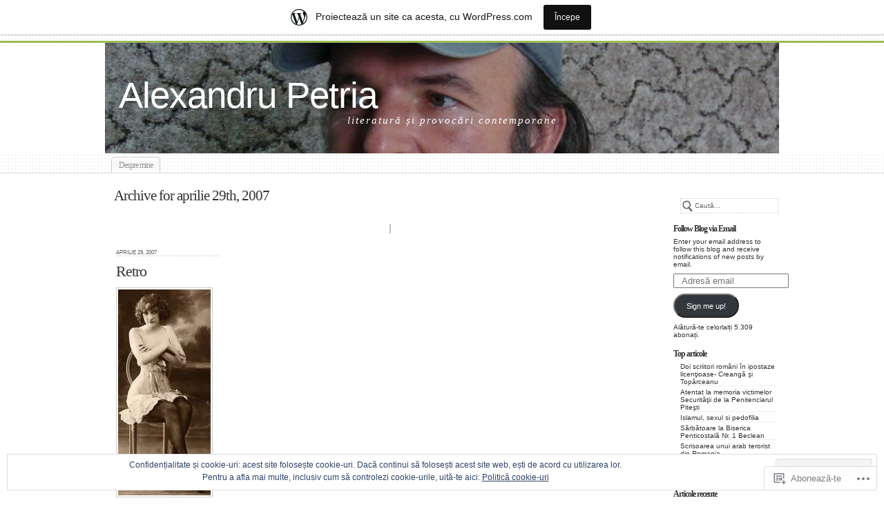

--- FILE ---
content_type: text/html; charset=UTF-8
request_url: https://alexandrupetria.wordpress.com/2007/04/29/
body_size: 22152
content:
<!DOCTYPE html PUBLIC "-//W3C//DTD XHTML 1.0 Transitional//EN" "http://www.w3.org/TR/xhtml1/DTD/xhtml1-transitional.dtd">
<html xmlns="http://www.w3.org/1999/xhtml" lang="ro-RO">
	<head profile="http://gmpg.org/xfn/11">
		<meta http-equiv="Content-Type" content="text/html; charset=UTF-8" />
		<meta name="description" content="literatură și provocări contemporane" />
		<title>29 | aprilie | 2007 | Alexandru Petria</title>
		<link rel="pingback" href="https://alexandrupetria.wordpress.com/xmlrpc.php" />
		<link rel="shortcut icon" href="https://s0.wp.com/wp-content/themes/pub/under-the-influence/images/favicon.ico?m=1276191855i" />
		<link rel="apple-touch-icon" href="https://s0.wp.com/wp-content/themes/pub/under-the-influence/images/iphone.png?m=1391152429i" />
		<!--[if IE 8]>
		<style type="text/css">
			.entry img.size-full,
			.entry img.size-large,
			.entry img.size-medium {
				width: auto;
			}
		</style>
		<![endif]-->
		<!--[if lte IE 7]>
		<style type="text/css">
			/* these had been applied using CSS hacks in the main stylesheet. I moved them
			to this conditional comment - kjacobson */
			.alignleft img, .alignright img {
				min-width: 150px;
			}
			.gallery-item {
				min-width: 150px;
			}
		</style>
		<![endif]-->
		<!--[if lte IE 6]>
		<style type="text/css">
			/* box-model fix. side bar is floated right and this was falling below it, not beside it, in IE6 */
			.singlepage .page {
				width: 768px;
			}
			/* IE6 can't handle the transparency in these PNGs (and filter: wasn't effective), so load GIFs instead and suffer
			slight jaggies */
			.corner_tr { right: -7px; }
			.corner_tl, .corner_tr {
				background-image: url(https://s0.wp.com/wp-content/themes/pub/under-the-influence/images/kreis_voll.gif);
			}
			.corner_br { right: -1px; }
			.corner_br, .corner_bl {
				background-image: url(https://s0.wp.com/wp-content/themes/pub/under-the-influence/images/kreis.gif);
				bottom: -2px;
			}
			/* trigger hasLayout on decorative lines */
			#footer .line {
				height: 1%;
			}
		</style>
		<![endif]-->
				<meta name='robots' content='max-image-preview:large' />
<link rel='dns-prefetch' href='//s0.wp.com' />
<link rel='dns-prefetch' href='//af.pubmine.com' />
<link rel="alternate" type="application/rss+xml" title="Flux Alexandru Petria &raquo;" href="https://alexandrupetria.wordpress.com/feed/" />
<link rel="alternate" type="application/rss+xml" title="Flux comentarii Alexandru Petria &raquo;" href="https://alexandrupetria.wordpress.com/comments/feed/" />
	<script type="text/javascript">
		/* <![CDATA[ */
		function addLoadEvent(func) {
			var oldonload = window.onload;
			if (typeof window.onload != 'function') {
				window.onload = func;
			} else {
				window.onload = function () {
					oldonload();
					func();
				}
			}
		}
		/* ]]> */
	</script>
	<link crossorigin='anonymous' rel='stylesheet' id='all-css-0-1' href='/_static/??/wp-content/mu-plugins/widgets/eu-cookie-law/templates/style.css,/wp-content/blog-plugins/marketing-bar/css/marketing-bar.css?m=1761640963j&cssminify=yes' type='text/css' media='all' />
<style id='wp-emoji-styles-inline-css'>

	img.wp-smiley, img.emoji {
		display: inline !important;
		border: none !important;
		box-shadow: none !important;
		height: 1em !important;
		width: 1em !important;
		margin: 0 0.07em !important;
		vertical-align: -0.1em !important;
		background: none !important;
		padding: 0 !important;
	}
/*# sourceURL=wp-emoji-styles-inline-css */
</style>
<link crossorigin='anonymous' rel='stylesheet' id='all-css-2-1' href='/wp-content/plugins/gutenberg-core/v22.4.0/build/styles/block-library/style.min.css?m=1768935615i&cssminify=yes' type='text/css' media='all' />
<style id='wp-block-library-inline-css'>
.has-text-align-justify {
	text-align:justify;
}
.has-text-align-justify{text-align:justify;}

/*# sourceURL=wp-block-library-inline-css */
</style><style id='global-styles-inline-css'>
:root{--wp--preset--aspect-ratio--square: 1;--wp--preset--aspect-ratio--4-3: 4/3;--wp--preset--aspect-ratio--3-4: 3/4;--wp--preset--aspect-ratio--3-2: 3/2;--wp--preset--aspect-ratio--2-3: 2/3;--wp--preset--aspect-ratio--16-9: 16/9;--wp--preset--aspect-ratio--9-16: 9/16;--wp--preset--color--black: #000000;--wp--preset--color--cyan-bluish-gray: #abb8c3;--wp--preset--color--white: #ffffff;--wp--preset--color--pale-pink: #f78da7;--wp--preset--color--vivid-red: #cf2e2e;--wp--preset--color--luminous-vivid-orange: #ff6900;--wp--preset--color--luminous-vivid-amber: #fcb900;--wp--preset--color--light-green-cyan: #7bdcb5;--wp--preset--color--vivid-green-cyan: #00d084;--wp--preset--color--pale-cyan-blue: #8ed1fc;--wp--preset--color--vivid-cyan-blue: #0693e3;--wp--preset--color--vivid-purple: #9b51e0;--wp--preset--gradient--vivid-cyan-blue-to-vivid-purple: linear-gradient(135deg,rgb(6,147,227) 0%,rgb(155,81,224) 100%);--wp--preset--gradient--light-green-cyan-to-vivid-green-cyan: linear-gradient(135deg,rgb(122,220,180) 0%,rgb(0,208,130) 100%);--wp--preset--gradient--luminous-vivid-amber-to-luminous-vivid-orange: linear-gradient(135deg,rgb(252,185,0) 0%,rgb(255,105,0) 100%);--wp--preset--gradient--luminous-vivid-orange-to-vivid-red: linear-gradient(135deg,rgb(255,105,0) 0%,rgb(207,46,46) 100%);--wp--preset--gradient--very-light-gray-to-cyan-bluish-gray: linear-gradient(135deg,rgb(238,238,238) 0%,rgb(169,184,195) 100%);--wp--preset--gradient--cool-to-warm-spectrum: linear-gradient(135deg,rgb(74,234,220) 0%,rgb(151,120,209) 20%,rgb(207,42,186) 40%,rgb(238,44,130) 60%,rgb(251,105,98) 80%,rgb(254,248,76) 100%);--wp--preset--gradient--blush-light-purple: linear-gradient(135deg,rgb(255,206,236) 0%,rgb(152,150,240) 100%);--wp--preset--gradient--blush-bordeaux: linear-gradient(135deg,rgb(254,205,165) 0%,rgb(254,45,45) 50%,rgb(107,0,62) 100%);--wp--preset--gradient--luminous-dusk: linear-gradient(135deg,rgb(255,203,112) 0%,rgb(199,81,192) 50%,rgb(65,88,208) 100%);--wp--preset--gradient--pale-ocean: linear-gradient(135deg,rgb(255,245,203) 0%,rgb(182,227,212) 50%,rgb(51,167,181) 100%);--wp--preset--gradient--electric-grass: linear-gradient(135deg,rgb(202,248,128) 0%,rgb(113,206,126) 100%);--wp--preset--gradient--midnight: linear-gradient(135deg,rgb(2,3,129) 0%,rgb(40,116,252) 100%);--wp--preset--font-size--small: 13px;--wp--preset--font-size--medium: 20px;--wp--preset--font-size--large: 36px;--wp--preset--font-size--x-large: 42px;--wp--preset--font-family--albert-sans: 'Albert Sans', sans-serif;--wp--preset--font-family--alegreya: Alegreya, serif;--wp--preset--font-family--arvo: Arvo, serif;--wp--preset--font-family--bodoni-moda: 'Bodoni Moda', serif;--wp--preset--font-family--bricolage-grotesque: 'Bricolage Grotesque', sans-serif;--wp--preset--font-family--cabin: Cabin, sans-serif;--wp--preset--font-family--chivo: Chivo, sans-serif;--wp--preset--font-family--commissioner: Commissioner, sans-serif;--wp--preset--font-family--cormorant: Cormorant, serif;--wp--preset--font-family--courier-prime: 'Courier Prime', monospace;--wp--preset--font-family--crimson-pro: 'Crimson Pro', serif;--wp--preset--font-family--dm-mono: 'DM Mono', monospace;--wp--preset--font-family--dm-sans: 'DM Sans', sans-serif;--wp--preset--font-family--dm-serif-display: 'DM Serif Display', serif;--wp--preset--font-family--domine: Domine, serif;--wp--preset--font-family--eb-garamond: 'EB Garamond', serif;--wp--preset--font-family--epilogue: Epilogue, sans-serif;--wp--preset--font-family--fahkwang: Fahkwang, sans-serif;--wp--preset--font-family--figtree: Figtree, sans-serif;--wp--preset--font-family--fira-sans: 'Fira Sans', sans-serif;--wp--preset--font-family--fjalla-one: 'Fjalla One', sans-serif;--wp--preset--font-family--fraunces: Fraunces, serif;--wp--preset--font-family--gabarito: Gabarito, system-ui;--wp--preset--font-family--ibm-plex-mono: 'IBM Plex Mono', monospace;--wp--preset--font-family--ibm-plex-sans: 'IBM Plex Sans', sans-serif;--wp--preset--font-family--ibarra-real-nova: 'Ibarra Real Nova', serif;--wp--preset--font-family--instrument-serif: 'Instrument Serif', serif;--wp--preset--font-family--inter: Inter, sans-serif;--wp--preset--font-family--josefin-sans: 'Josefin Sans', sans-serif;--wp--preset--font-family--jost: Jost, sans-serif;--wp--preset--font-family--libre-baskerville: 'Libre Baskerville', serif;--wp--preset--font-family--libre-franklin: 'Libre Franklin', sans-serif;--wp--preset--font-family--literata: Literata, serif;--wp--preset--font-family--lora: Lora, serif;--wp--preset--font-family--merriweather: Merriweather, serif;--wp--preset--font-family--montserrat: Montserrat, sans-serif;--wp--preset--font-family--newsreader: Newsreader, serif;--wp--preset--font-family--noto-sans-mono: 'Noto Sans Mono', sans-serif;--wp--preset--font-family--nunito: Nunito, sans-serif;--wp--preset--font-family--open-sans: 'Open Sans', sans-serif;--wp--preset--font-family--overpass: Overpass, sans-serif;--wp--preset--font-family--pt-serif: 'PT Serif', serif;--wp--preset--font-family--petrona: Petrona, serif;--wp--preset--font-family--piazzolla: Piazzolla, serif;--wp--preset--font-family--playfair-display: 'Playfair Display', serif;--wp--preset--font-family--plus-jakarta-sans: 'Plus Jakarta Sans', sans-serif;--wp--preset--font-family--poppins: Poppins, sans-serif;--wp--preset--font-family--raleway: Raleway, sans-serif;--wp--preset--font-family--roboto: Roboto, sans-serif;--wp--preset--font-family--roboto-slab: 'Roboto Slab', serif;--wp--preset--font-family--rubik: Rubik, sans-serif;--wp--preset--font-family--rufina: Rufina, serif;--wp--preset--font-family--sora: Sora, sans-serif;--wp--preset--font-family--source-sans-3: 'Source Sans 3', sans-serif;--wp--preset--font-family--source-serif-4: 'Source Serif 4', serif;--wp--preset--font-family--space-mono: 'Space Mono', monospace;--wp--preset--font-family--syne: Syne, sans-serif;--wp--preset--font-family--texturina: Texturina, serif;--wp--preset--font-family--urbanist: Urbanist, sans-serif;--wp--preset--font-family--work-sans: 'Work Sans', sans-serif;--wp--preset--spacing--20: 0.44rem;--wp--preset--spacing--30: 0.67rem;--wp--preset--spacing--40: 1rem;--wp--preset--spacing--50: 1.5rem;--wp--preset--spacing--60: 2.25rem;--wp--preset--spacing--70: 3.38rem;--wp--preset--spacing--80: 5.06rem;--wp--preset--shadow--natural: 6px 6px 9px rgba(0, 0, 0, 0.2);--wp--preset--shadow--deep: 12px 12px 50px rgba(0, 0, 0, 0.4);--wp--preset--shadow--sharp: 6px 6px 0px rgba(0, 0, 0, 0.2);--wp--preset--shadow--outlined: 6px 6px 0px -3px rgb(255, 255, 255), 6px 6px rgb(0, 0, 0);--wp--preset--shadow--crisp: 6px 6px 0px rgb(0, 0, 0);}:where(body) { margin: 0; }:where(.is-layout-flex){gap: 0.5em;}:where(.is-layout-grid){gap: 0.5em;}body .is-layout-flex{display: flex;}.is-layout-flex{flex-wrap: wrap;align-items: center;}.is-layout-flex > :is(*, div){margin: 0;}body .is-layout-grid{display: grid;}.is-layout-grid > :is(*, div){margin: 0;}body{padding-top: 0px;padding-right: 0px;padding-bottom: 0px;padding-left: 0px;}:root :where(.wp-element-button, .wp-block-button__link){background-color: #32373c;border-width: 0;color: #fff;font-family: inherit;font-size: inherit;font-style: inherit;font-weight: inherit;letter-spacing: inherit;line-height: inherit;padding-top: calc(0.667em + 2px);padding-right: calc(1.333em + 2px);padding-bottom: calc(0.667em + 2px);padding-left: calc(1.333em + 2px);text-decoration: none;text-transform: inherit;}.has-black-color{color: var(--wp--preset--color--black) !important;}.has-cyan-bluish-gray-color{color: var(--wp--preset--color--cyan-bluish-gray) !important;}.has-white-color{color: var(--wp--preset--color--white) !important;}.has-pale-pink-color{color: var(--wp--preset--color--pale-pink) !important;}.has-vivid-red-color{color: var(--wp--preset--color--vivid-red) !important;}.has-luminous-vivid-orange-color{color: var(--wp--preset--color--luminous-vivid-orange) !important;}.has-luminous-vivid-amber-color{color: var(--wp--preset--color--luminous-vivid-amber) !important;}.has-light-green-cyan-color{color: var(--wp--preset--color--light-green-cyan) !important;}.has-vivid-green-cyan-color{color: var(--wp--preset--color--vivid-green-cyan) !important;}.has-pale-cyan-blue-color{color: var(--wp--preset--color--pale-cyan-blue) !important;}.has-vivid-cyan-blue-color{color: var(--wp--preset--color--vivid-cyan-blue) !important;}.has-vivid-purple-color{color: var(--wp--preset--color--vivid-purple) !important;}.has-black-background-color{background-color: var(--wp--preset--color--black) !important;}.has-cyan-bluish-gray-background-color{background-color: var(--wp--preset--color--cyan-bluish-gray) !important;}.has-white-background-color{background-color: var(--wp--preset--color--white) !important;}.has-pale-pink-background-color{background-color: var(--wp--preset--color--pale-pink) !important;}.has-vivid-red-background-color{background-color: var(--wp--preset--color--vivid-red) !important;}.has-luminous-vivid-orange-background-color{background-color: var(--wp--preset--color--luminous-vivid-orange) !important;}.has-luminous-vivid-amber-background-color{background-color: var(--wp--preset--color--luminous-vivid-amber) !important;}.has-light-green-cyan-background-color{background-color: var(--wp--preset--color--light-green-cyan) !important;}.has-vivid-green-cyan-background-color{background-color: var(--wp--preset--color--vivid-green-cyan) !important;}.has-pale-cyan-blue-background-color{background-color: var(--wp--preset--color--pale-cyan-blue) !important;}.has-vivid-cyan-blue-background-color{background-color: var(--wp--preset--color--vivid-cyan-blue) !important;}.has-vivid-purple-background-color{background-color: var(--wp--preset--color--vivid-purple) !important;}.has-black-border-color{border-color: var(--wp--preset--color--black) !important;}.has-cyan-bluish-gray-border-color{border-color: var(--wp--preset--color--cyan-bluish-gray) !important;}.has-white-border-color{border-color: var(--wp--preset--color--white) !important;}.has-pale-pink-border-color{border-color: var(--wp--preset--color--pale-pink) !important;}.has-vivid-red-border-color{border-color: var(--wp--preset--color--vivid-red) !important;}.has-luminous-vivid-orange-border-color{border-color: var(--wp--preset--color--luminous-vivid-orange) !important;}.has-luminous-vivid-amber-border-color{border-color: var(--wp--preset--color--luminous-vivid-amber) !important;}.has-light-green-cyan-border-color{border-color: var(--wp--preset--color--light-green-cyan) !important;}.has-vivid-green-cyan-border-color{border-color: var(--wp--preset--color--vivid-green-cyan) !important;}.has-pale-cyan-blue-border-color{border-color: var(--wp--preset--color--pale-cyan-blue) !important;}.has-vivid-cyan-blue-border-color{border-color: var(--wp--preset--color--vivid-cyan-blue) !important;}.has-vivid-purple-border-color{border-color: var(--wp--preset--color--vivid-purple) !important;}.has-vivid-cyan-blue-to-vivid-purple-gradient-background{background: var(--wp--preset--gradient--vivid-cyan-blue-to-vivid-purple) !important;}.has-light-green-cyan-to-vivid-green-cyan-gradient-background{background: var(--wp--preset--gradient--light-green-cyan-to-vivid-green-cyan) !important;}.has-luminous-vivid-amber-to-luminous-vivid-orange-gradient-background{background: var(--wp--preset--gradient--luminous-vivid-amber-to-luminous-vivid-orange) !important;}.has-luminous-vivid-orange-to-vivid-red-gradient-background{background: var(--wp--preset--gradient--luminous-vivid-orange-to-vivid-red) !important;}.has-very-light-gray-to-cyan-bluish-gray-gradient-background{background: var(--wp--preset--gradient--very-light-gray-to-cyan-bluish-gray) !important;}.has-cool-to-warm-spectrum-gradient-background{background: var(--wp--preset--gradient--cool-to-warm-spectrum) !important;}.has-blush-light-purple-gradient-background{background: var(--wp--preset--gradient--blush-light-purple) !important;}.has-blush-bordeaux-gradient-background{background: var(--wp--preset--gradient--blush-bordeaux) !important;}.has-luminous-dusk-gradient-background{background: var(--wp--preset--gradient--luminous-dusk) !important;}.has-pale-ocean-gradient-background{background: var(--wp--preset--gradient--pale-ocean) !important;}.has-electric-grass-gradient-background{background: var(--wp--preset--gradient--electric-grass) !important;}.has-midnight-gradient-background{background: var(--wp--preset--gradient--midnight) !important;}.has-small-font-size{font-size: var(--wp--preset--font-size--small) !important;}.has-medium-font-size{font-size: var(--wp--preset--font-size--medium) !important;}.has-large-font-size{font-size: var(--wp--preset--font-size--large) !important;}.has-x-large-font-size{font-size: var(--wp--preset--font-size--x-large) !important;}.has-albert-sans-font-family{font-family: var(--wp--preset--font-family--albert-sans) !important;}.has-alegreya-font-family{font-family: var(--wp--preset--font-family--alegreya) !important;}.has-arvo-font-family{font-family: var(--wp--preset--font-family--arvo) !important;}.has-bodoni-moda-font-family{font-family: var(--wp--preset--font-family--bodoni-moda) !important;}.has-bricolage-grotesque-font-family{font-family: var(--wp--preset--font-family--bricolage-grotesque) !important;}.has-cabin-font-family{font-family: var(--wp--preset--font-family--cabin) !important;}.has-chivo-font-family{font-family: var(--wp--preset--font-family--chivo) !important;}.has-commissioner-font-family{font-family: var(--wp--preset--font-family--commissioner) !important;}.has-cormorant-font-family{font-family: var(--wp--preset--font-family--cormorant) !important;}.has-courier-prime-font-family{font-family: var(--wp--preset--font-family--courier-prime) !important;}.has-crimson-pro-font-family{font-family: var(--wp--preset--font-family--crimson-pro) !important;}.has-dm-mono-font-family{font-family: var(--wp--preset--font-family--dm-mono) !important;}.has-dm-sans-font-family{font-family: var(--wp--preset--font-family--dm-sans) !important;}.has-dm-serif-display-font-family{font-family: var(--wp--preset--font-family--dm-serif-display) !important;}.has-domine-font-family{font-family: var(--wp--preset--font-family--domine) !important;}.has-eb-garamond-font-family{font-family: var(--wp--preset--font-family--eb-garamond) !important;}.has-epilogue-font-family{font-family: var(--wp--preset--font-family--epilogue) !important;}.has-fahkwang-font-family{font-family: var(--wp--preset--font-family--fahkwang) !important;}.has-figtree-font-family{font-family: var(--wp--preset--font-family--figtree) !important;}.has-fira-sans-font-family{font-family: var(--wp--preset--font-family--fira-sans) !important;}.has-fjalla-one-font-family{font-family: var(--wp--preset--font-family--fjalla-one) !important;}.has-fraunces-font-family{font-family: var(--wp--preset--font-family--fraunces) !important;}.has-gabarito-font-family{font-family: var(--wp--preset--font-family--gabarito) !important;}.has-ibm-plex-mono-font-family{font-family: var(--wp--preset--font-family--ibm-plex-mono) !important;}.has-ibm-plex-sans-font-family{font-family: var(--wp--preset--font-family--ibm-plex-sans) !important;}.has-ibarra-real-nova-font-family{font-family: var(--wp--preset--font-family--ibarra-real-nova) !important;}.has-instrument-serif-font-family{font-family: var(--wp--preset--font-family--instrument-serif) !important;}.has-inter-font-family{font-family: var(--wp--preset--font-family--inter) !important;}.has-josefin-sans-font-family{font-family: var(--wp--preset--font-family--josefin-sans) !important;}.has-jost-font-family{font-family: var(--wp--preset--font-family--jost) !important;}.has-libre-baskerville-font-family{font-family: var(--wp--preset--font-family--libre-baskerville) !important;}.has-libre-franklin-font-family{font-family: var(--wp--preset--font-family--libre-franklin) !important;}.has-literata-font-family{font-family: var(--wp--preset--font-family--literata) !important;}.has-lora-font-family{font-family: var(--wp--preset--font-family--lora) !important;}.has-merriweather-font-family{font-family: var(--wp--preset--font-family--merriweather) !important;}.has-montserrat-font-family{font-family: var(--wp--preset--font-family--montserrat) !important;}.has-newsreader-font-family{font-family: var(--wp--preset--font-family--newsreader) !important;}.has-noto-sans-mono-font-family{font-family: var(--wp--preset--font-family--noto-sans-mono) !important;}.has-nunito-font-family{font-family: var(--wp--preset--font-family--nunito) !important;}.has-open-sans-font-family{font-family: var(--wp--preset--font-family--open-sans) !important;}.has-overpass-font-family{font-family: var(--wp--preset--font-family--overpass) !important;}.has-pt-serif-font-family{font-family: var(--wp--preset--font-family--pt-serif) !important;}.has-petrona-font-family{font-family: var(--wp--preset--font-family--petrona) !important;}.has-piazzolla-font-family{font-family: var(--wp--preset--font-family--piazzolla) !important;}.has-playfair-display-font-family{font-family: var(--wp--preset--font-family--playfair-display) !important;}.has-plus-jakarta-sans-font-family{font-family: var(--wp--preset--font-family--plus-jakarta-sans) !important;}.has-poppins-font-family{font-family: var(--wp--preset--font-family--poppins) !important;}.has-raleway-font-family{font-family: var(--wp--preset--font-family--raleway) !important;}.has-roboto-font-family{font-family: var(--wp--preset--font-family--roboto) !important;}.has-roboto-slab-font-family{font-family: var(--wp--preset--font-family--roboto-slab) !important;}.has-rubik-font-family{font-family: var(--wp--preset--font-family--rubik) !important;}.has-rufina-font-family{font-family: var(--wp--preset--font-family--rufina) !important;}.has-sora-font-family{font-family: var(--wp--preset--font-family--sora) !important;}.has-source-sans-3-font-family{font-family: var(--wp--preset--font-family--source-sans-3) !important;}.has-source-serif-4-font-family{font-family: var(--wp--preset--font-family--source-serif-4) !important;}.has-space-mono-font-family{font-family: var(--wp--preset--font-family--space-mono) !important;}.has-syne-font-family{font-family: var(--wp--preset--font-family--syne) !important;}.has-texturina-font-family{font-family: var(--wp--preset--font-family--texturina) !important;}.has-urbanist-font-family{font-family: var(--wp--preset--font-family--urbanist) !important;}.has-work-sans-font-family{font-family: var(--wp--preset--font-family--work-sans) !important;}
/*# sourceURL=global-styles-inline-css */
</style>

<style id='classic-theme-styles-inline-css'>
.wp-block-button__link{background-color:#32373c;border-radius:9999px;box-shadow:none;color:#fff;font-size:1.125em;padding:calc(.667em + 2px) calc(1.333em + 2px);text-decoration:none}.wp-block-file__button{background:#32373c;color:#fff}.wp-block-accordion-heading{margin:0}.wp-block-accordion-heading__toggle{background-color:inherit!important;color:inherit!important}.wp-block-accordion-heading__toggle:not(:focus-visible){outline:none}.wp-block-accordion-heading__toggle:focus,.wp-block-accordion-heading__toggle:hover{background-color:inherit!important;border:none;box-shadow:none;color:inherit;padding:var(--wp--preset--spacing--20,1em) 0;text-decoration:none}.wp-block-accordion-heading__toggle:focus-visible{outline:auto;outline-offset:0}
/*# sourceURL=/wp-content/plugins/gutenberg-core/v22.4.0/build/styles/block-library/classic.min.css */
</style>
<link crossorigin='anonymous' rel='stylesheet' id='all-css-4-1' href='/_static/??-eJx9jsEKwjAQRH/IzRIbtB7Eb2nSVaPZNGQTi39vilAFwcschveGwTmBm2KhWDCFevFR0E02TO4uuFW6VxrEcwoEmR7K4OilrARIeQZSTmSDX0Nc4bOVqfWchrIQTKMfKBA37J82p+aAtSmTCLRkXxnKtYny471rTNVijSPlhQMfz6FSdITrxxMf9d7o3aHrTH97AUynW8g=&cssminify=yes' type='text/css' media='all' />
<style id='jetpack_facebook_likebox-inline-css'>
.widget_facebook_likebox {
	overflow: hidden;
}

/*# sourceURL=/wp-content/mu-plugins/jetpack-plugin/moon/modules/widgets/facebook-likebox/style.css */
</style>
<link crossorigin='anonymous' rel='stylesheet' id='all-css-6-1' href='/_static/??-eJzTLy/QTc7PK0nNK9HPLdUtyClNz8wr1i9KTcrJTwcy0/WTi5G5ekCujj52Temp+bo5+cmJJZn5eSgc3bScxMwikFb7XFtDE1NLExMLc0OTLACohS2q&cssminify=yes' type='text/css' media='all' />
<style id='jetpack-global-styles-frontend-style-inline-css'>
:root { --font-headings: unset; --font-base: unset; --font-headings-default: -apple-system,BlinkMacSystemFont,"Segoe UI",Roboto,Oxygen-Sans,Ubuntu,Cantarell,"Helvetica Neue",sans-serif; --font-base-default: -apple-system,BlinkMacSystemFont,"Segoe UI",Roboto,Oxygen-Sans,Ubuntu,Cantarell,"Helvetica Neue",sans-serif;}
/*# sourceURL=jetpack-global-styles-frontend-style-inline-css */
</style>
<link crossorigin='anonymous' rel='stylesheet' id='all-css-8-1' href='/wp-content/themes/h4/global.css?m=1420737423i&cssminify=yes' type='text/css' media='all' />
<script type="text/javascript" id="wpcom-actionbar-placeholder-js-extra">
/* <![CDATA[ */
var actionbardata = {"siteID":"5075889","postID":"0","siteURL":"https://alexandrupetria.wordpress.com","xhrURL":"https://alexandrupetria.wordpress.com/wp-admin/admin-ajax.php","nonce":"0c03c43c55","isLoggedIn":"","statusMessage":"","subsEmailDefault":"instantly","proxyScriptUrl":"https://s0.wp.com/wp-content/js/wpcom-proxy-request.js?m=1513050504i&amp;ver=20211021","i18n":{"followedText":"Acum, articolele noi de pe acest site vor ap\u0103rea acum \u00een \u003Ca href=\"https://wordpress.com/reader\"\u003ECititor\u003C/a\u003E","foldBar":"Restr\u00e2nge aceast\u0103 bar\u0103","unfoldBar":"Extinde aceast\u0103 bar\u0103","shortLinkCopied":"Am copiat leg\u0103tura scurt\u0103 \u00een clipboard."}};
//# sourceURL=wpcom-actionbar-placeholder-js-extra
/* ]]> */
</script>
<script type="text/javascript" id="jetpack-mu-wpcom-settings-js-before">
/* <![CDATA[ */
var JETPACK_MU_WPCOM_SETTINGS = {"assetsUrl":"https://s0.wp.com/wp-content/mu-plugins/jetpack-mu-wpcom-plugin/moon/jetpack_vendor/automattic/jetpack-mu-wpcom/src/build/"};
//# sourceURL=jetpack-mu-wpcom-settings-js-before
/* ]]> */
</script>
<script crossorigin='anonymous' type='text/javascript'  src='/_static/??-eJyFjs0OwiAQhF/ILbXGv4PxWVpYEQILLmDt2wtRE+PF0yQ7M9+OmCPIQBkpC5sEuwyRw2PpbFqJ6hmSrihMzbS3gry8pfOG/obAG81jxu/w51u+oq+VWCZRSCFDPVTSxRUkiQ01cZgT8m9xckFDdEUbSmIOrEaVQLoxpdcC6aO4D02AAoFWsSHO/rTeD/120+8OR/sE+bla2g=='></script>
<script type="text/javascript" id="rlt-proxy-js-after">
/* <![CDATA[ */
	rltInitialize( {"token":null,"iframeOrigins":["https:\/\/widgets.wp.com"]} );
//# sourceURL=rlt-proxy-js-after
/* ]]> */
</script>
<link rel="EditURI" type="application/rsd+xml" title="RSD" href="https://alexandrupetria.wordpress.com/xmlrpc.php?rsd" />
<meta name="generator" content="WordPress.com" />

<!-- Jetpack Open Graph Tags -->
<meta property="og:type" content="website" />
<meta property="og:title" content="aprilie 29, 2007 &#8211; Alexandru Petria" />
<meta property="og:site_name" content="Alexandru Petria" />
<meta property="og:image" content="https://secure.gravatar.com/blavatar/becd85b39c07fa5f546a1f996df3d5099a0e9d27b47b2e822b863deb242546dc?s=200&#038;ts=1769446779" />
<meta property="og:image:width" content="200" />
<meta property="og:image:height" content="200" />
<meta property="og:image:alt" content="" />
<meta property="og:locale" content="ro_RO" />
<meta property="fb:app_id" content="249643311490" />
<meta name="twitter:creator" content="@apetria" />
<meta name="twitter:site" content="@apetria" />

<!-- End Jetpack Open Graph Tags -->
<link rel="shortcut icon" type="image/x-icon" href="https://secure.gravatar.com/blavatar/becd85b39c07fa5f546a1f996df3d5099a0e9d27b47b2e822b863deb242546dc?s=32" sizes="16x16" />
<link rel="icon" type="image/x-icon" href="https://secure.gravatar.com/blavatar/becd85b39c07fa5f546a1f996df3d5099a0e9d27b47b2e822b863deb242546dc?s=32" sizes="16x16" />
<link rel="apple-touch-icon" href="https://secure.gravatar.com/blavatar/becd85b39c07fa5f546a1f996df3d5099a0e9d27b47b2e822b863deb242546dc?s=114" />
<link rel='openid.server' href='https://alexandrupetria.wordpress.com/?openidserver=1' />
<link rel='openid.delegate' href='https://alexandrupetria.wordpress.com/' />
<link rel="search" type="application/opensearchdescription+xml" href="https://alexandrupetria.wordpress.com/osd.xml" title="Alexandru Petria" />
<link rel="search" type="application/opensearchdescription+xml" href="https://s1.wp.com/opensearch.xml" title="WordPress.com" />
		<style id="wpcom-hotfix-masterbar-style">
			@media screen and (min-width: 783px) {
				#wpadminbar .quicklinks li#wp-admin-bar-my-account.with-avatar > a img {
					margin-top: 5px;
				}
			}
		</style>
				<style type="text/css">
			.recentcomments a {
				display: inline !important;
				padding: 0 !important;
				margin: 0 !important;
			}

			table.recentcommentsavatartop img.avatar, table.recentcommentsavatarend img.avatar {
				border: 0px;
				margin: 0;
			}

			table.recentcommentsavatartop a, table.recentcommentsavatarend a {
				border: 0px !important;
				background-color: transparent !important;
			}

			td.recentcommentsavatarend, td.recentcommentsavatartop {
				padding: 0px 0px 1px 0px;
				margin: 0px;
			}

			td.recentcommentstextend {
				border: none !important;
				padding: 0px 0px 2px 10px;
			}

			.rtl td.recentcommentstextend {
				padding: 0px 10px 2px 0px;
			}

			td.recentcommentstexttop {
				border: none;
				padding: 0px 0px 0px 10px;
			}

			.rtl td.recentcommentstexttop {
				padding: 0px 10px 0px 0px;
			}
		</style>
		<style type="text/css">
		#header {
		background: url(https://alexandrupetria.wordpress.com/wp-content/uploads/2011/07/cropped-alexandru-petria11.jpg) no-repeat center;
		width: 980px;
		height: 140px;
	}
			#header {
		height: 105px;
	}
	#header h1,#header h1 a,#header h1 a:visited {
		color: #ffffff;
	}
	#header h1 a:hover {
		border-bottom: 2px dotted #ffffff;
	}
	#header .description {
		color: #ffffff;
	}
		</style><script type="text/javascript">
/* <![CDATA[ */
var wa_client = {}; wa_client.cmd = []; wa_client.config = { 'blog_id': 5075889, 'blog_language': 'ro', 'is_wordads': false, 'hosting_type': 0, 'afp_account_id': null, 'afp_host_id': 5038568878849053, 'theme': 'pub/under-the-influence', '_': { 'title': 'Publicitate', 'privacy_settings': 'Setări pentru confidențialitate' }, 'formats': [ 'belowpost', 'bottom_sticky', 'sidebar_sticky_right', 'sidebar', 'gutenberg_rectangle', 'gutenberg_leaderboard', 'gutenberg_mobile_leaderboard', 'gutenberg_skyscraper' ] };
/* ]]> */
</script>
		<script type="text/javascript">

			window.doNotSellCallback = function() {

				var linkElements = [
					'a[href="https://wordpress.com/?ref=footer_blog"]',
					'a[href="https://wordpress.com/?ref=footer_website"]',
					'a[href="https://wordpress.com/?ref=vertical_footer"]',
					'a[href^="https://wordpress.com/?ref=footer_segment_"]',
				].join(',');

				var dnsLink = document.createElement( 'a' );
				dnsLink.href = 'https://wordpress.com/ro/advertising-program-optout/';
				dnsLink.classList.add( 'do-not-sell-link' );
				dnsLink.rel = 'nofollow';
				dnsLink.style.marginLeft = '0.5em';
				dnsLink.textContent = 'Nu vinde și nu partaja informațiile mele cu caracter personal';

				var creditLinks = document.querySelectorAll( linkElements );

				if ( 0 === creditLinks.length ) {
					return false;
				}

				Array.prototype.forEach.call( creditLinks, function( el ) {
					el.insertAdjacentElement( 'afterend', dnsLink );
				});

				return true;
			};

		</script>
		<script type="text/javascript">
	window.google_analytics_uacct = "UA-52447-2";
</script>

<script type="text/javascript">
	var _gaq = _gaq || [];
	_gaq.push(['_setAccount', 'UA-52447-2']);
	_gaq.push(['_gat._anonymizeIp']);
	_gaq.push(['_setDomainName', 'wordpress.com']);
	_gaq.push(['_initData']);
	_gaq.push(['_trackPageview']);

	(function() {
		var ga = document.createElement('script'); ga.type = 'text/javascript'; ga.async = true;
		ga.src = ('https:' == document.location.protocol ? 'https://ssl' : 'http://www') + '.google-analytics.com/ga.js';
		(document.getElementsByTagName('head')[0] || document.getElementsByTagName('body')[0]).appendChild(ga);
	})();
</script>
			<link rel="stylesheet" href="https://alexandrupetria.wordpress.com/?css=css" type="text/css" media="screen"/>
	<link crossorigin='anonymous' rel='stylesheet' id='all-css-0-3' href='/_static/??-eJyNjEEKwkAMAD/kNtSixYP4FLG7oaTuJsEklP7eCl68eZuBYWDVlIUd2aFF0hozscGCro/8/Do0EYY7cYYpqBawmCy/SJ1kj3+sa8RdNjvA/+cmJSoarFRmdAMXTSq2k/lW8bO7tWs/nobLeB764/IGEs9EfQ==&cssminify=yes' type='text/css' media='all' />
</head>
	<body class="archive date wp-theme-pubunder-the-influence customizer-styles-applied jetpack-reblog-enabled has-marketing-bar has-marketing-bar-theme-under-the-influence" id="three_column">
		<div class="ornament"></div>
		<div id="page">
			<div id="header">
								<h1>
					<a href="https://alexandrupetria.wordpress.com/">
						Alexandru Petria					</a>
				</h1>
						<p class="description">
				literatură și provocări contemporane			</p>
					</div><!--#header-->

		<div id="navigation">
				<ul class="menu">
		<li class="page_item page-item-2"><a href="https://alexandrupetria.wordpress.com/about/">Despre mine</a></li>
	</ul>
		</div>
<div id="content_container">
	<div id="sidebar">
	<ul>
		<li id="search-4" class="widget widget_search"><form class="searchform" method="get" action="https://alexandrupetria.wordpress.com/">
	<input onfocus="if(this.value==this.defaultValue) this.value='';" class="search" name="s"
		type="text" value="Caută..." tabindex="1" />
</form><!--END #searchform--></li><li id="blog_subscription-4" class="widget widget_blog_subscription jetpack_subscription_widget"><h2><label for="subscribe-field">Follow Blog via Email</label></h2>

			<div class="wp-block-jetpack-subscriptions__container">
			<form
				action="https://subscribe.wordpress.com"
				method="post"
				accept-charset="utf-8"
				data-blog="5075889"
				data-post_access_level="everybody"
				id="subscribe-blog"
			>
				<p>Enter your email address to follow this blog and receive notifications of new posts by email.</p>
				<p id="subscribe-email">
					<label
						id="subscribe-field-label"
						for="subscribe-field"
						class="screen-reader-text"
					>
						Adresă email:					</label>

					<input
							type="email"
							name="email"
							autocomplete="email"
							
							style="width: 95%; padding: 1px 10px"
							placeholder="Adresă email"
							value=""
							id="subscribe-field"
							required
						/>				</p>

				<p id="subscribe-submit"
									>
					<input type="hidden" name="action" value="subscribe"/>
					<input type="hidden" name="blog_id" value="5075889"/>
					<input type="hidden" name="source" value="https://alexandrupetria.wordpress.com/2007/04/29/"/>
					<input type="hidden" name="sub-type" value="widget"/>
					<input type="hidden" name="redirect_fragment" value="subscribe-blog"/>
					<input type="hidden" id="_wpnonce" name="_wpnonce" value="4da7b05067" />					<button type="submit"
													class="wp-block-button__link"
																	>
						Sign me up!					</button>
				</p>
			</form>
							<div class="wp-block-jetpack-subscriptions__subscount">
					Alătură-te celorlalți 5.309 abonați.				</div>
						</div>
			
</li><li id="top-posts-2" class="widget widget_top-posts"><h2>Top articole</h2><ul><li><a href="https://alexandrupetria.wordpress.com/2007/03/19/doi-scriitori-romani-in-ipostaze-licentioase-creanga-si-toparceanu/" class="bump-view" data-bump-view="tp">Doi scriitori români în ipostaze licenţioase- Creangă şi Topârceanu</a></li><li><a href="https://alexandrupetria.wordpress.com/2007/08/31/atentat-la-memoria-victimelor-securitatii-de-la-penitenciarul-pitesti/" class="bump-view" data-bump-view="tp">Atentat la memoria victimelor Securităţii de la Penitenciarul Piteşti</a></li><li><a href="https://alexandrupetria.wordpress.com/2008/03/17/islamul-sexul-si-pedofilia/" class="bump-view" data-bump-view="tp">Islamul, sexul si pedofilia</a></li><li><a href="https://alexandrupetria.wordpress.com/2007/12/01/sarbatoare-la-biserica-penticostala-nr-1-beclean/" class="bump-view" data-bump-view="tp">Sărbătoare la Biserica Penticostală Nr. 1 Beclean</a></li><li><a href="https://alexandrupetria.wordpress.com/2009/01/24/scrisoarea-unui-arab-terorist-din-romania/" class="bump-view" data-bump-view="tp">Scrisoarea unui arab terorist din Romania</a></li><li><a href="https://alexandrupetria.wordpress.com/2011/09/16/vibratoarele-anei-blandiana/" class="bump-view" data-bump-view="tp">Vibratoarele Anei Blandiana</a></li><li><a href="https://alexandrupetria.wordpress.com/2011/10/07/cum-se-sinucide-o-carte/" class="bump-view" data-bump-view="tp">Cum se sinucide o carte</a></li></ul></li>
		<li id="recent-posts-3" class="widget widget_recent_entries">
		<h2>Articole recente</h2>
		<ul>
											<li>
					<a href="https://alexandrupetria.wordpress.com/2019/08/23/pro-si-contra-parteneriatelor-strategice-sau-nestrategice/">Pro și contra parteneriatelor strategice (sau&nbsp;nestrategice)</a>
									</li>
											<li>
					<a href="https://alexandrupetria.wordpress.com/2019/07/11/ue-in-era-initiativelor-disruptive-a-celor-trei-mari-hansa-2-0-si-eurasia/">UE în era inițiativelor disruptive: a Celor Trei Mări, Hansa 2.0 și&nbsp;Eurasia</a>
									</li>
											<li>
					<a href="https://alexandrupetria.wordpress.com/2019/05/06/e-macron-presedintele-fake-news%ef%bb%bf/">E. Macron – Președintele – „fake&nbsp;news”?﻿</a>
									</li>
											<li>
					<a href="https://alexandrupetria.wordpress.com/2019/03/21/retragerea-platformelor-online-pentru-comentatorii-conservatori-este-un-atac-la-proprietatea-privata/">Retragerea platformelor online pentru comentatorii conservatori este un atac la proprietatea&nbsp;privată</a>
									</li>
											<li>
					<a href="https://alexandrupetria.wordpress.com/2019/03/19/renaud-camus-un-rasist-si-un-extremist-de-dreapta-pentru-ca-a-denuntat-inlocuirea-populatiei-europene-ce-plan-kalergi-mai-curind-un-plan-rothschild-soro/">Renaud Camus, un rasist și un extremist de dreapta pentru că a denunțat ”înlocuirea populației europene”. Ce ”Plan Kalergi”? Mai curînd un ”Plan Rothschild-Soros”</a>
									</li>
					</ul>

		</li><!-- Invalid Facebook Page URL --><li id="linkcat-1356" class="widget widget_links"><h2>Blogroll</h2>
	<ul class='xoxo blogroll'>
<li><a href="http://adaam.ro/">Adaam</a></li>
<li><a href="http://adriansuciu.ro/blog/">Adrian Suciu</a></li>
<li><a href="http://alandra.wordpress.com/" title="O doamnă deosebită">alandra</a></li>
<li><a href="http://alexstefanescupostaredactiei.blogspot.com/">Alex Stefanescu</a></li>
<li><a href="http://andaa.ro/">Andaa</a></li>
<li><a href="http://www.bookiseala.ro/">BOOKiseala</a></li>
<li><a href="http://cinabru.blogspot.com/" title="Literat si fumator de pipa, ca si mine">Cinabru</a></li>
<li><a href="http://ciococioco.ro/">Ciococioco</a></li>
<li><a href="https://alexandrupetria.wordpress.com">Eu,Petria. Şi literatura mea</a></li>
<li><a href="http://flori-balanescu.blogspot.com/">Flori Bălănescu</a></li>
<li><a href="http://www.petitieonline.ro/petitie-p64175048.html" rel="noopener" title="Va invit sa semnati" target="_blank">Fumez tigari de contrabanda fiindca refuz sa fiu luat de prost! Statul este ca un traficant de droguri fara scrupule</a></li>
<li><a href="http://ivanivanovici.wordpress.com/">Ioan Sorin Usca</a></li>
<li><a href="http://mariusghilezan.ro/">Marius Ghilezan</a></li>
<li><a href="http://libersaspun.3netmedia.ro">Nicoleta Balaci</a></li>
<li><a href="http://oanastoicamujea1.wordpress.com/">Oana Stoica Mujea</a></li>
<li><a href="http://puck.jubjub.ro/">Puck</a></li>
<li><a href="http://realiatealuipetria.blogspot.com/" title="Blogul meu de ziarist">Realitatea lui Petria. Celălalt blog</a></li>
<li><a href="http://semnebune.ro">revista semne bune</a></li>
<li><a href="http://scenarista.wordpress.com/">Scenarista</a></li>
<li><a href="http://sebastian-corn.weblog.ro/" title="Un prozator de cursa lunga">Sebastian Corn</a></li>
<li><a href="http://spunesitu.adevarul.ro/">Spune şi tu!</a></li>
<li><a href="http://staredeurgenta.wordpress.com/">Stare de urgenţă</a></li>
<li><a href="http://wordpress.com/">WordPress.com</a></li>
<li><a href="http://wordpress.org/">WordPress.org</a></li>

	</ul>
</li>
<li id="blog_subscription-3" class="widget widget_blog_subscription jetpack_subscription_widget"><h2><label for="subscribe-field-2">Email Subscription</label></h2>

			<div class="wp-block-jetpack-subscriptions__container">
			<form
				action="https://subscribe.wordpress.com"
				method="post"
				accept-charset="utf-8"
				data-blog="5075889"
				data-post_access_level="everybody"
				id="subscribe-blog-2"
			>
				<p>Enter your email address to subscribe to this blog and receive notifications of new posts by email.</p>
				<p id="subscribe-email">
					<label
						id="subscribe-field-2-label"
						for="subscribe-field-2"
						class="screen-reader-text"
					>
						Adresă email:					</label>

					<input
							type="email"
							name="email"
							autocomplete="email"
							
							style="width: 95%; padding: 1px 10px"
							placeholder="Adresă email"
							value=""
							id="subscribe-field-2"
							required
						/>				</p>

				<p id="subscribe-submit"
									>
					<input type="hidden" name="action" value="subscribe"/>
					<input type="hidden" name="blog_id" value="5075889"/>
					<input type="hidden" name="source" value="https://alexandrupetria.wordpress.com/2007/04/29/"/>
					<input type="hidden" name="sub-type" value="widget"/>
					<input type="hidden" name="redirect_fragment" value="subscribe-blog-2"/>
					<input type="hidden" id="_wpnonce" name="_wpnonce" value="4da7b05067" />					<button type="submit"
													class="wp-block-button__link"
																	>
						Sign me up!					</button>
				</p>
			</form>
							<div class="wp-block-jetpack-subscriptions__subscount">
					Alătură-te celorlalți 5.309 abonați.				</div>
						</div>
			
</li><li id="search-5" class="widget widget_search"><form class="searchform" method="get" action="https://alexandrupetria.wordpress.com/">
	<input onfocus="if(this.value==this.defaultValue) this.value='';" class="search" name="s"
		type="text" value="Caută..." tabindex="1" />
</form><!--END #searchform--></li>
		<li id="recent-posts-4" class="widget widget_recent_entries">
		<h2>Articole recente</h2>
		<ul>
											<li>
					<a href="https://alexandrupetria.wordpress.com/2019/08/23/pro-si-contra-parteneriatelor-strategice-sau-nestrategice/">Pro și contra parteneriatelor strategice (sau&nbsp;nestrategice)</a>
									</li>
											<li>
					<a href="https://alexandrupetria.wordpress.com/2019/07/11/ue-in-era-initiativelor-disruptive-a-celor-trei-mari-hansa-2-0-si-eurasia/">UE în era inițiativelor disruptive: a Celor Trei Mări, Hansa 2.0 și&nbsp;Eurasia</a>
									</li>
											<li>
					<a href="https://alexandrupetria.wordpress.com/2019/05/06/e-macron-presedintele-fake-news%ef%bb%bf/">E. Macron – Președintele – „fake&nbsp;news”?﻿</a>
									</li>
											<li>
					<a href="https://alexandrupetria.wordpress.com/2019/03/21/retragerea-platformelor-online-pentru-comentatorii-conservatori-este-un-atac-la-proprietatea-privata/">Retragerea platformelor online pentru comentatorii conservatori este un atac la proprietatea&nbsp;privată</a>
									</li>
											<li>
					<a href="https://alexandrupetria.wordpress.com/2019/03/19/renaud-camus-un-rasist-si-un-extremist-de-dreapta-pentru-ca-a-denuntat-inlocuirea-populatiei-europene-ce-plan-kalergi-mai-curind-un-plan-rothschild-soro/">Renaud Camus, un rasist și un extremist de dreapta pentru că a denunțat ”înlocuirea populației europene”. Ce ”Plan Kalergi”? Mai curînd un ”Plan Rothschild-Soros”</a>
									</li>
					</ul>

		</li>	</ul>
</div>								<h2 class="pagetitle">
				Archive for aprilie 29th, 2007			</h2>
 		
		<div class="navigation top">
			&nbsp;&nbsp;&#124;&nbsp;&nbsp;
					</div><!--.navigation-->

		<div id="content" class="mainpage">
							<div class="post-459 post type-post status-publish format-standard hentry category-literatura" id="post-459">
					<div class="date">aprilie 29, 2007</div>
					<h2>
						<a href="https://alexandrupetria.wordpress.com/2007/04/29/retro/" rel="bookmark" title="Permalink to Retro">
							Retro						</a>
					</h2>
										<div class="entry">
						<p><a href="https://alexandrupetria.wordpress.com/wp-content/uploads/2007/04/corset002det1.jpg"><img alt="" src="https://alexandrupetria.wordpress.com/wp-content/uploads/2007/04/corset002det1.jpg?w=134" border="0" /></a></p>
<div></div>
					</div>
					<p class="postmetadata">
						Posted in <a href="https://alexandrupetria.wordpress.com/category/literatura/" rel="category tag">literatura</a> |
												<a href="https://alexandrupetria.wordpress.com/2007/04/29/retro/#respond">Leave a Comment &#187;</a>					</p>
					<div class="tags">
											</div>
				</div><!--.post-->
					</div><!--#content-->

		<div class="navigation_box">
	  		<div class="navigation bottom">
				&nbsp;&nbsp;&#124;&nbsp;&nbsp;
							</div><!--.navigation-->
		</div><!--.navigation_box-->

	</div><!--#content_container-->


<div id="footer">
	<div class="ornament"></div>
	<div class="cell cell-1">
				<div class="widget widget_tag_cloud">
			<h2>Etichete</h2>
			<div class="line"></div>
			<div>
				<a href="https://alexandrupetria.wordpress.com/tag/actualitate/" class="tag-cloud-link tag-link-298659 tag-link-position-1" style="font-size: 10.201257861635pt;" aria-label="actualitate (22 de elemente)">actualitate</a>
<a href="https://alexandrupetria.wordpress.com/tag/actualitatea/" class="tag-cloud-link tag-link-4197580 tag-link-position-2" style="font-size: 16.893081761006pt;" aria-label="actualitatea (130 de elemente)">actualitatea</a>
<a href="https://alexandrupetria.wordpress.com/tag/actualitati/" class="tag-cloud-link tag-link-986034 tag-link-position-3" style="font-size: 11.345911949686pt;" aria-label="actualitati (30 de elemente)">actualitati</a>
<a href="https://alexandrupetria.wordpress.com/tag/adrian-suciu/" class="tag-cloud-link tag-link-6864045 tag-link-position-4" style="font-size: 8.3522012578616pt;" aria-label="adrian suciu (13 elemente)">adrian suciu</a>
<a href="https://alexandrupetria.wordpress.com/tag/alerta-presa/" class="tag-cloud-link tag-link-11872047 tag-link-position-5" style="font-size: 8.7924528301887pt;" aria-label="alerta presa (15 elemente)">alerta presa</a>
<a href="https://alexandrupetria.wordpress.com/tag/alexandru-petria/" class="tag-cloud-link tag-link-2463615 tag-link-position-6" style="font-size: 21.207547169811pt;" aria-label="alexandru petria (406 elemente)">alexandru petria</a>
<a href="https://alexandrupetria.wordpress.com/tag/andrei-plesu/" class="tag-cloud-link tag-link-968504 tag-link-position-7" style="font-size: 8.7924528301887pt;" aria-label="andrei plesu (15 elemente)">andrei plesu</a>
<a href="https://alexandrupetria.wordpress.com/tag/arta/" class="tag-cloud-link tag-link-102047 tag-link-position-8" style="font-size: 13.987421383648pt;" aria-label="arta (61 de elemente)">arta</a>
<a href="https://alexandrupetria.wordpress.com/tag/blogger/" class="tag-cloud-link tag-link-481 tag-link-position-9" style="font-size: 9.8490566037736pt;" aria-label="blogger (20 de elemente)">blogger</a>
<a href="https://alexandrupetria.wordpress.com/tag/blogosfera/" class="tag-cloud-link tag-link-939 tag-link-position-10" style="font-size: 22pt;" aria-label="blogosfera (501 elemente)">blogosfera</a>
<a href="https://alexandrupetria.wordpress.com/tag/comunism/" class="tag-cloud-link tag-link-541289 tag-link-position-11" style="font-size: 10.025157232704pt;" aria-label="comunism (21 de elemente)">comunism</a>
<a href="https://alexandrupetria.wordpress.com/tag/cultura/" class="tag-cloud-link tag-link-2367 tag-link-position-12" style="font-size: 20.327044025157pt;" aria-label="cultura (325 de elemente)">cultura</a>
<a href="https://alexandrupetria.wordpress.com/tag/daniel-cristea-enache/" class="tag-cloud-link tag-link-2580015 tag-link-position-13" style="font-size: 8.6163522012579pt;" aria-label="daniel cristea-enache (14 elemente)">daniel cristea-enache</a>
<a href="https://alexandrupetria.wordpress.com/tag/dan-mircea-cipariu/" class="tag-cloud-link tag-link-11939540 tag-link-position-14" style="font-size: 8.7924528301887pt;" aria-label="dan mircea cipariu (15 elemente)">dan mircea cipariu</a>
<a href="https://alexandrupetria.wordpress.com/tag/editoriala/" class="tag-cloud-link tag-link-2176278 tag-link-position-15" style="font-size: 11.25786163522pt;" aria-label="editoriala (29 de elemente)">editoriala</a>
<a href="https://alexandrupetria.wordpress.com/tag/editoriale/" class="tag-cloud-link tag-link-279587 tag-link-position-16" style="font-size: 15.572327044025pt;" aria-label="editoriale (93 de elemente)">editoriale</a>
<a href="https://alexandrupetria.wordpress.com/tag/erotica/" class="tag-cloud-link tag-link-3727 tag-link-position-17" style="font-size: 8.6163522012579pt;" aria-label="erotica (14 elemente)">erotica</a>
<a href="https://alexandrupetria.wordpress.com/tag/eveniment/" class="tag-cloud-link tag-link-17512 tag-link-position-18" style="font-size: 10.553459119497pt;" aria-label="eveniment (24 de elemente)">eveniment</a>
<a href="https://alexandrupetria.wordpress.com/tag/fun/" class="tag-cloud-link tag-link-272 tag-link-position-19" style="font-size: 11.345911949686pt;" aria-label="fun (30 de elemente)">fun</a>
<a href="https://alexandrupetria.wordpress.com/tag/gabriel-liiceanu-2/" class="tag-cloud-link tag-link-43776651 tag-link-position-20" style="font-size: 9.0566037735849pt;" aria-label="gabriel liiceanu (16 elemente)">gabriel liiceanu</a>
<a href="https://alexandrupetria.wordpress.com/tag/intelectualii-lui-basescu/" class="tag-cloud-link tag-link-25861756 tag-link-position-21" style="font-size: 12.666666666667pt;" aria-label="intelectualii lui basescu (43 de elemente)">intelectualii lui basescu</a>
<a href="https://alexandrupetria.wordpress.com/tag/literatura/" class="tag-cloud-link tag-link-3719 tag-link-position-22" style="font-size: 21.823899371069pt;" aria-label="literatura (476 de elemente)">literatura</a>
<a href="https://alexandrupetria.wordpress.com/tag/literatura-erotica/" class="tag-cloud-link tag-link-903469 tag-link-position-23" style="font-size: 8.7924528301887pt;" aria-label="literatura erotica (15 elemente)">literatura erotica</a>
<a href="https://alexandrupetria.wordpress.com/tag/liviu-antonesei/" class="tag-cloud-link tag-link-4797801 tag-link-position-24" style="font-size: 10.993710691824pt;" aria-label="Liviu ANTONESEI (27 de elemente)">Liviu ANTONESEI</a>
<a href="https://alexandrupetria.wordpress.com/tag/liviu-ioan-stoiciu/" class="tag-cloud-link tag-link-6046672 tag-link-position-25" style="font-size: 8pt;" aria-label="liviu ioan stoiciu (12 elemente)">liviu ioan stoiciu</a>
<a href="https://alexandrupetria.wordpress.com/tag/media/" class="tag-cloud-link tag-link-292 tag-link-position-26" style="font-size: 9.0566037735849pt;" aria-label="media (16 elemente)">media</a>
<a href="https://alexandrupetria.wordpress.com/tag/nicolae-manolescu/" class="tag-cloud-link tag-link-5817033 tag-link-position-27" style="font-size: 9.4968553459119pt;" aria-label="nicolae manolescu (18 elemente)">nicolae manolescu</a>
<a href="https://alexandrupetria.wordpress.com/tag/opinii/" class="tag-cloud-link tag-link-81245 tag-link-position-28" style="font-size: 19.534591194969pt;" aria-label="opinii (260 de elemente)">opinii</a>
<a href="https://alexandrupetria.wordpress.com/tag/paul-goma/" class="tag-cloud-link tag-link-180759 tag-link-position-29" style="font-size: 10.201257861635pt;" aria-label="Paul Goma (22 de elemente)">Paul Goma</a>
<a href="https://alexandrupetria.wordpress.com/tag/petria/" class="tag-cloud-link tag-link-9497644 tag-link-position-30" style="font-size: 9.3207547169811pt;" aria-label="petria (17 elemente)">petria</a>
<a href="https://alexandrupetria.wordpress.com/tag/poet/" class="tag-cloud-link tag-link-13705 tag-link-position-31" style="font-size: 8.6163522012579pt;" aria-label="poet (14 elemente)">poet</a>
<a href="https://alexandrupetria.wordpress.com/tag/poeti/" class="tag-cloud-link tag-link-37542 tag-link-position-32" style="font-size: 8.3522012578616pt;" aria-label="poeti (13 elemente)">poeti</a>
<a href="https://alexandrupetria.wordpress.com/tag/poezie/" class="tag-cloud-link tag-link-84036 tag-link-position-33" style="font-size: 17.685534591195pt;" aria-label="poezie (160 de elemente)">poezie</a>
<a href="https://alexandrupetria.wordpress.com/tag/politica/" class="tag-cloud-link tag-link-798 tag-link-position-34" style="font-size: 18.477987421384pt;" aria-label="politica (199 de elemente)">politica</a>
<a href="https://alexandrupetria.wordpress.com/tag/presa/" class="tag-cloud-link tag-link-302899 tag-link-position-35" style="font-size: 18.301886792453pt;" aria-label="presa (189 de elemente)">presa</a>
<a href="https://alexandrupetria.wordpress.com/tag/proza/" class="tag-cloud-link tag-link-54785 tag-link-position-36" style="font-size: 16.364779874214pt;" aria-label="proza (114 elemente)">proza</a>
<a href="https://alexandrupetria.wordpress.com/tag/religie/" class="tag-cloud-link tag-link-77472 tag-link-position-37" style="font-size: 8.3522012578616pt;" aria-label="religie (13 elemente)">religie</a>
<a href="https://alexandrupetria.wordpress.com/tag/roman/" class="tag-cloud-link tag-link-38542 tag-link-position-38" style="font-size: 9.0566037735849pt;" aria-label="roman (16 elemente)">roman</a>
<a href="https://alexandrupetria.wordpress.com/tag/scriitor/" class="tag-cloud-link tag-link-1373474 tag-link-position-39" style="font-size: 20.943396226415pt;" aria-label="scriitor (377 de elemente)">scriitor</a>
<a href="https://alexandrupetria.wordpress.com/tag/scriitori/" class="tag-cloud-link tag-link-54256 tag-link-position-40" style="font-size: 12.138364779874pt;" aria-label="scriitori (37 de elemente)">scriitori</a>
<a href="https://alexandrupetria.wordpress.com/tag/securitatea/" class="tag-cloud-link tag-link-484195 tag-link-position-41" style="font-size: 9.4968553459119pt;" aria-label="securitatea (18 elemente)">securitatea</a>
<a href="https://alexandrupetria.wordpress.com/tag/sex/" class="tag-cloud-link tag-link-520 tag-link-position-42" style="font-size: 8pt;" aria-label="sex (12 elemente)">sex</a>
<a href="https://alexandrupetria.wordpress.com/tag/societate/" class="tag-cloud-link tag-link-224350 tag-link-position-43" style="font-size: 9.3207547169811pt;" aria-label="societate (17 elemente)">societate</a>
<a href="https://alexandrupetria.wordpress.com/tag/traian-basescu/" class="tag-cloud-link tag-link-712727 tag-link-position-44" style="font-size: 10.993710691824pt;" aria-label="traian basescu (27 de elemente)">traian basescu</a>
<a href="https://alexandrupetria.wordpress.com/tag/vladimir-tismaneanu/" class="tag-cloud-link tag-link-1526443 tag-link-position-45" style="font-size: 9.8490566037736pt;" aria-label="vladimir tismaneanu (20 de elemente)">vladimir tismaneanu</a>			</div>
		</div>
			</div>
	<div class="cell cell-2">
				<div class="widget">
			<h2>Calendar</h2>
			<div class="line"></div>
			<div>
				<table id="wp-calendar" class="wp-calendar-table">
	<caption>aprilie 2007</caption>
	<thead>
	<tr>
		<th scope="col" aria-label="Luni">L</th>
		<th scope="col" aria-label="Marți">M</th>
		<th scope="col" aria-label="Miercuri">M</th>
		<th scope="col" aria-label="Joi">J</th>
		<th scope="col" aria-label="Vineri">V</th>
		<th scope="col" aria-label="Sâmbătă">S</th>
		<th scope="col" aria-label="Duminică">D</th>
	</tr>
	</thead>
	<tbody>
	<tr>
		<td colspan="6" class="pad">&nbsp;</td><td>1</td>
	</tr>
	<tr>
		<td><a href="https://alexandrupetria.wordpress.com/2007/04/02/" aria-label="Articole publicate pe 2 April 2007">2</a></td><td><a href="https://alexandrupetria.wordpress.com/2007/04/03/" aria-label="Articole publicate pe 3 April 2007">3</a></td><td><a href="https://alexandrupetria.wordpress.com/2007/04/04/" aria-label="Articole publicate pe 4 April 2007">4</a></td><td><a href="https://alexandrupetria.wordpress.com/2007/04/05/" aria-label="Articole publicate pe 5 April 2007">5</a></td><td><a href="https://alexandrupetria.wordpress.com/2007/04/06/" aria-label="Articole publicate pe 6 April 2007">6</a></td><td><a href="https://alexandrupetria.wordpress.com/2007/04/07/" aria-label="Articole publicate pe 7 April 2007">7</a></td><td><a href="https://alexandrupetria.wordpress.com/2007/04/08/" aria-label="Articole publicate pe 8 April 2007">8</a></td>
	</tr>
	<tr>
		<td><a href="https://alexandrupetria.wordpress.com/2007/04/09/" aria-label="Articole publicate pe 9 April 2007">9</a></td><td><a href="https://alexandrupetria.wordpress.com/2007/04/10/" aria-label="Articole publicate pe 10 April 2007">10</a></td><td><a href="https://alexandrupetria.wordpress.com/2007/04/11/" aria-label="Articole publicate pe 11 April 2007">11</a></td><td><a href="https://alexandrupetria.wordpress.com/2007/04/12/" aria-label="Articole publicate pe 12 April 2007">12</a></td><td><a href="https://alexandrupetria.wordpress.com/2007/04/13/" aria-label="Articole publicate pe 13 April 2007">13</a></td><td><a href="https://alexandrupetria.wordpress.com/2007/04/14/" aria-label="Articole publicate pe 14 April 2007">14</a></td><td><a href="https://alexandrupetria.wordpress.com/2007/04/15/" aria-label="Articole publicate pe 15 April 2007">15</a></td>
	</tr>
	<tr>
		<td><a href="https://alexandrupetria.wordpress.com/2007/04/16/" aria-label="Articole publicate pe 16 April 2007">16</a></td><td><a href="https://alexandrupetria.wordpress.com/2007/04/17/" aria-label="Articole publicate pe 17 April 2007">17</a></td><td>18</td><td><a href="https://alexandrupetria.wordpress.com/2007/04/19/" aria-label="Articole publicate pe 19 April 2007">19</a></td><td><a href="https://alexandrupetria.wordpress.com/2007/04/20/" aria-label="Articole publicate pe 20 April 2007">20</a></td><td>21</td><td><a href="https://alexandrupetria.wordpress.com/2007/04/22/" aria-label="Articole publicate pe 22 April 2007">22</a></td>
	</tr>
	<tr>
		<td>23</td><td>24</td><td>25</td><td><a href="https://alexandrupetria.wordpress.com/2007/04/26/" aria-label="Articole publicate pe 26 April 2007">26</a></td><td><a href="https://alexandrupetria.wordpress.com/2007/04/27/" aria-label="Articole publicate pe 27 April 2007">27</a></td><td><a href="https://alexandrupetria.wordpress.com/2007/04/28/" aria-label="Articole publicate pe 28 April 2007">28</a></td><td><a href="https://alexandrupetria.wordpress.com/2007/04/29/" aria-label="Articole publicate pe 29 April 2007">29</a></td>
	</tr>
	<tr>
		<td><a href="https://alexandrupetria.wordpress.com/2007/04/30/" aria-label="Articole publicate pe 30 April 2007">30</a></td>
		<td class="pad" colspan="6">&nbsp;</td>
	</tr>
	</tbody>
	</table><nav aria-label="Lunile anterioare și următoare" class="wp-calendar-nav">
		<span class="wp-calendar-nav-prev"><a href="https://alexandrupetria.wordpress.com/2007/03/">&laquo; mart.</a></span>
		<span class="pad">&nbsp;</span>
		<span class="wp-calendar-nav-next"><a href="https://alexandrupetria.wordpress.com/2007/05/">mai &raquo;</a></span>
	</nav>			</div>
		</div>
			</div>
	<div class="cell cell-3">
				<div class="widget">
			<h2>Arhive</h2>
			<div class="line"></div>
			<ul>
					<li><a href='https://alexandrupetria.wordpress.com/2019/08/'>august 2019</a></li>
	<li><a href='https://alexandrupetria.wordpress.com/2019/07/'>iulie 2019</a></li>
	<li><a href='https://alexandrupetria.wordpress.com/2019/05/'>mai 2019</a></li>
	<li><a href='https://alexandrupetria.wordpress.com/2019/03/'>martie 2019</a></li>
	<li><a href='https://alexandrupetria.wordpress.com/2019/01/'>ianuarie 2019</a></li>
	<li><a href='https://alexandrupetria.wordpress.com/2018/05/'>mai 2018</a></li>
	<li><a href='https://alexandrupetria.wordpress.com/2018/04/'>aprilie 2018</a></li>
	<li><a href='https://alexandrupetria.wordpress.com/2018/03/'>martie 2018</a></li>
	<li><a href='https://alexandrupetria.wordpress.com/2016/02/'>februarie 2016</a></li>
	<li><a href='https://alexandrupetria.wordpress.com/2015/07/'>iulie 2015</a></li>
	<li><a href='https://alexandrupetria.wordpress.com/2015/05/'>mai 2015</a></li>
	<li><a href='https://alexandrupetria.wordpress.com/2015/04/'>aprilie 2015</a></li>
	<li><a href='https://alexandrupetria.wordpress.com/2015/03/'>martie 2015</a></li>
	<li><a href='https://alexandrupetria.wordpress.com/2015/01/'>ianuarie 2015</a></li>
	<li><a href='https://alexandrupetria.wordpress.com/2014/10/'>octombrie 2014</a></li>
	<li><a href='https://alexandrupetria.wordpress.com/2014/09/'>septembrie 2014</a></li>
	<li><a href='https://alexandrupetria.wordpress.com/2014/07/'>iulie 2014</a></li>
	<li><a href='https://alexandrupetria.wordpress.com/2014/06/'>iunie 2014</a></li>
	<li><a href='https://alexandrupetria.wordpress.com/2014/05/'>mai 2014</a></li>
	<li><a href='https://alexandrupetria.wordpress.com/2014/04/'>aprilie 2014</a></li>
	<li><a href='https://alexandrupetria.wordpress.com/2014/03/'>martie 2014</a></li>
	<li><a href='https://alexandrupetria.wordpress.com/2014/02/'>februarie 2014</a></li>
	<li><a href='https://alexandrupetria.wordpress.com/2014/01/'>ianuarie 2014</a></li>
	<li><a href='https://alexandrupetria.wordpress.com/2013/11/'>noiembrie 2013</a></li>
	<li><a href='https://alexandrupetria.wordpress.com/2013/10/'>octombrie 2013</a></li>
	<li><a href='https://alexandrupetria.wordpress.com/2013/09/'>septembrie 2013</a></li>
	<li><a href='https://alexandrupetria.wordpress.com/2013/08/'>august 2013</a></li>
	<li><a href='https://alexandrupetria.wordpress.com/2013/07/'>iulie 2013</a></li>
	<li><a href='https://alexandrupetria.wordpress.com/2013/06/'>iunie 2013</a></li>
	<li><a href='https://alexandrupetria.wordpress.com/2013/05/'>mai 2013</a></li>
	<li><a href='https://alexandrupetria.wordpress.com/2013/04/'>aprilie 2013</a></li>
	<li><a href='https://alexandrupetria.wordpress.com/2013/03/'>martie 2013</a></li>
	<li><a href='https://alexandrupetria.wordpress.com/2013/02/'>februarie 2013</a></li>
	<li><a href='https://alexandrupetria.wordpress.com/2013/01/'>ianuarie 2013</a></li>
	<li><a href='https://alexandrupetria.wordpress.com/2012/12/'>decembrie 2012</a></li>
	<li><a href='https://alexandrupetria.wordpress.com/2012/11/'>noiembrie 2012</a></li>
	<li><a href='https://alexandrupetria.wordpress.com/2012/10/'>octombrie 2012</a></li>
	<li><a href='https://alexandrupetria.wordpress.com/2012/09/'>septembrie 2012</a></li>
	<li><a href='https://alexandrupetria.wordpress.com/2012/08/'>august 2012</a></li>
	<li><a href='https://alexandrupetria.wordpress.com/2012/07/'>iulie 2012</a></li>
	<li><a href='https://alexandrupetria.wordpress.com/2012/06/'>iunie 2012</a></li>
	<li><a href='https://alexandrupetria.wordpress.com/2012/05/'>mai 2012</a></li>
	<li><a href='https://alexandrupetria.wordpress.com/2012/04/'>aprilie 2012</a></li>
	<li><a href='https://alexandrupetria.wordpress.com/2012/03/'>martie 2012</a></li>
	<li><a href='https://alexandrupetria.wordpress.com/2012/02/'>februarie 2012</a></li>
	<li><a href='https://alexandrupetria.wordpress.com/2012/01/'>ianuarie 2012</a></li>
	<li><a href='https://alexandrupetria.wordpress.com/2011/12/'>decembrie 2011</a></li>
	<li><a href='https://alexandrupetria.wordpress.com/2011/11/'>noiembrie 2011</a></li>
	<li><a href='https://alexandrupetria.wordpress.com/2011/10/'>octombrie 2011</a></li>
	<li><a href='https://alexandrupetria.wordpress.com/2011/09/'>septembrie 2011</a></li>
	<li><a href='https://alexandrupetria.wordpress.com/2011/08/'>august 2011</a></li>
	<li><a href='https://alexandrupetria.wordpress.com/2011/07/'>iulie 2011</a></li>
	<li><a href='https://alexandrupetria.wordpress.com/2011/06/'>iunie 2011</a></li>
	<li><a href='https://alexandrupetria.wordpress.com/2011/05/'>mai 2011</a></li>
	<li><a href='https://alexandrupetria.wordpress.com/2011/04/'>aprilie 2011</a></li>
	<li><a href='https://alexandrupetria.wordpress.com/2011/03/'>martie 2011</a></li>
	<li><a href='https://alexandrupetria.wordpress.com/2011/02/'>februarie 2011</a></li>
	<li><a href='https://alexandrupetria.wordpress.com/2011/01/'>ianuarie 2011</a></li>
	<li><a href='https://alexandrupetria.wordpress.com/2010/12/'>decembrie 2010</a></li>
	<li><a href='https://alexandrupetria.wordpress.com/2010/11/'>noiembrie 2010</a></li>
	<li><a href='https://alexandrupetria.wordpress.com/2010/10/'>octombrie 2010</a></li>
	<li><a href='https://alexandrupetria.wordpress.com/2010/09/'>septembrie 2010</a></li>
	<li><a href='https://alexandrupetria.wordpress.com/2010/08/'>august 2010</a></li>
	<li><a href='https://alexandrupetria.wordpress.com/2010/07/'>iulie 2010</a></li>
	<li><a href='https://alexandrupetria.wordpress.com/2010/06/'>iunie 2010</a></li>
	<li><a href='https://alexandrupetria.wordpress.com/2010/05/'>mai 2010</a></li>
	<li><a href='https://alexandrupetria.wordpress.com/2010/04/'>aprilie 2010</a></li>
	<li><a href='https://alexandrupetria.wordpress.com/2010/03/'>martie 2010</a></li>
	<li><a href='https://alexandrupetria.wordpress.com/2010/02/'>februarie 2010</a></li>
	<li><a href='https://alexandrupetria.wordpress.com/2010/01/'>ianuarie 2010</a></li>
	<li><a href='https://alexandrupetria.wordpress.com/2009/12/'>decembrie 2009</a></li>
	<li><a href='https://alexandrupetria.wordpress.com/2009/11/'>noiembrie 2009</a></li>
	<li><a href='https://alexandrupetria.wordpress.com/2009/10/'>octombrie 2009</a></li>
	<li><a href='https://alexandrupetria.wordpress.com/2009/09/'>septembrie 2009</a></li>
	<li><a href='https://alexandrupetria.wordpress.com/2009/08/'>august 2009</a></li>
	<li><a href='https://alexandrupetria.wordpress.com/2009/07/'>iulie 2009</a></li>
	<li><a href='https://alexandrupetria.wordpress.com/2009/06/'>iunie 2009</a></li>
	<li><a href='https://alexandrupetria.wordpress.com/2009/05/'>mai 2009</a></li>
	<li><a href='https://alexandrupetria.wordpress.com/2009/04/'>aprilie 2009</a></li>
	<li><a href='https://alexandrupetria.wordpress.com/2009/03/'>martie 2009</a></li>
	<li><a href='https://alexandrupetria.wordpress.com/2009/02/'>februarie 2009</a></li>
	<li><a href='https://alexandrupetria.wordpress.com/2009/01/'>ianuarie 2009</a></li>
	<li><a href='https://alexandrupetria.wordpress.com/2008/12/'>decembrie 2008</a></li>
	<li><a href='https://alexandrupetria.wordpress.com/2008/11/'>noiembrie 2008</a></li>
	<li><a href='https://alexandrupetria.wordpress.com/2008/10/'>octombrie 2008</a></li>
	<li><a href='https://alexandrupetria.wordpress.com/2008/09/'>septembrie 2008</a></li>
	<li><a href='https://alexandrupetria.wordpress.com/2008/08/'>august 2008</a></li>
	<li><a href='https://alexandrupetria.wordpress.com/2008/07/'>iulie 2008</a></li>
	<li><a href='https://alexandrupetria.wordpress.com/2008/06/'>iunie 2008</a></li>
	<li><a href='https://alexandrupetria.wordpress.com/2008/05/'>mai 2008</a></li>
	<li><a href='https://alexandrupetria.wordpress.com/2008/04/'>aprilie 2008</a></li>
	<li><a href='https://alexandrupetria.wordpress.com/2008/03/'>martie 2008</a></li>
	<li><a href='https://alexandrupetria.wordpress.com/2008/02/'>februarie 2008</a></li>
	<li><a href='https://alexandrupetria.wordpress.com/2008/01/'>ianuarie 2008</a></li>
	<li><a href='https://alexandrupetria.wordpress.com/2007/12/'>decembrie 2007</a></li>
	<li><a href='https://alexandrupetria.wordpress.com/2007/11/'>noiembrie 2007</a></li>
	<li><a href='https://alexandrupetria.wordpress.com/2007/10/'>octombrie 2007</a></li>
	<li><a href='https://alexandrupetria.wordpress.com/2007/09/'>septembrie 2007</a></li>
	<li><a href='https://alexandrupetria.wordpress.com/2007/08/'>august 2007</a></li>
	<li><a href='https://alexandrupetria.wordpress.com/2007/07/'>iulie 2007</a></li>
	<li><a href='https://alexandrupetria.wordpress.com/2007/06/'>iunie 2007</a></li>
	<li><a href='https://alexandrupetria.wordpress.com/2007/05/'>mai 2007</a></li>
	<li><a href='https://alexandrupetria.wordpress.com/2007/04/' aria-current="page">aprilie 2007</a></li>
	<li><a href='https://alexandrupetria.wordpress.com/2007/03/'>martie 2007</a></li>
	<li><a href='https://alexandrupetria.wordpress.com/2007/02/'>februarie 2007</a></li>
	<li><a href='https://alexandrupetria.wordpress.com/2006/12/'>decembrie 2006</a></li>
			</ul>
		</div>
			</div>
		<div class="cell cell-4">
				<div class="widget">
			<h2>Listă cu legături</h2>
			<div class="line"></div>
			<ul>
				<li><a href="http://adaam.ro/">Adaam</a></li>
<li><a href="http://adriansuciu.ro/blog/">Adrian Suciu</a></li>
<li><a href="http://alandra.wordpress.com/" title="O doamnă deosebită">alandra</a></li>
<li><a href="http://alexstefanescupostaredactiei.blogspot.com/">Alex Stefanescu</a></li>
<li><a href="http://andaa.ro/">Andaa</a></li>
<li><a href="http://www.bookiseala.ro/">BOOKiseala</a></li>
<li><a href="http://cinabru.blogspot.com/" title="Literat si fumator de pipa, ca si mine">Cinabru</a></li>
<li><a href="http://ciococioco.ro/">Ciococioco</a></li>
<li><a href="https://alexandrupetria.wordpress.com">Eu,Petria. Şi literatura mea</a></li>
<li><a href="http://flori-balanescu.blogspot.com/">Flori Bălănescu</a></li>
<li><a href="http://www.petitieonline.ro/petitie-p64175048.html" rel="noopener" title="Va invit sa semnati" target="_blank">Fumez tigari de contrabanda fiindca refuz sa fiu luat de prost! Statul este ca un traficant de droguri fara scrupule</a></li>
<li><a href="http://ivanivanovici.wordpress.com/">Ioan Sorin Usca</a></li>
<li><a href="http://mariusghilezan.ro/">Marius Ghilezan</a></li>
<li><a href="http://libersaspun.3netmedia.ro">Nicoleta Balaci</a></li>
<li><a href="http://oanastoicamujea1.wordpress.com/">Oana Stoica Mujea</a></li>
<li><a href="http://puck.jubjub.ro/">Puck</a></li>
<li><a href="http://realiatealuipetria.blogspot.com/" title="Blogul meu de ziarist">Realitatea lui Petria. Celălalt blog</a></li>
<li><a href="http://semnebune.ro">revista semne bune</a></li>
<li><a href="http://scenarista.wordpress.com/">Scenarista</a></li>
<li><a href="http://sebastian-corn.weblog.ro/" title="Un prozator de cursa lunga">Sebastian Corn</a></li>
<li><a href="http://spunesitu.adevarul.ro/">Spune şi tu!</a></li>
<li><a href="http://staredeurgenta.wordpress.com/">Stare de urgenţă</a></li>
<li><a href="http://wordpress.com/">WordPress.com</a></li>
<li><a href="http://wordpress.org/">WordPress.org</a></li>
			</ul>
		</div>
			</div>
		<div id="externalFooterLinks">
		<a href="https://wordpress.com/?ref=footer_website" rel="nofollow">Creează gratuit un site web sau un blog la WordPress.com.</a>	</div>
</div><!--#footer-->
</div><!--#page-->
<!--  -->
<script type="speculationrules">
{"prefetch":[{"source":"document","where":{"and":[{"href_matches":"/*"},{"not":{"href_matches":["/wp-*.php","/wp-admin/*","/files/*","/wp-content/*","/wp-content/plugins/*","/wp-content/themes/pub/under-the-influence/*","/*\\?(.+)"]}},{"not":{"selector_matches":"a[rel~=\"nofollow\"]"}},{"not":{"selector_matches":".no-prefetch, .no-prefetch a"}}]},"eagerness":"conservative"}]}
</script>
<script type="text/javascript" src="//0.gravatar.com/js/hovercards/hovercards.min.js?ver=202605924dcd77a86c6f1d3698ec27fc5da92b28585ddad3ee636c0397cf312193b2a1" id="grofiles-cards-js"></script>
<script type="text/javascript" id="wpgroho-js-extra">
/* <![CDATA[ */
var WPGroHo = {"my_hash":""};
//# sourceURL=wpgroho-js-extra
/* ]]> */
</script>
<script crossorigin='anonymous' type='text/javascript'  src='/wp-content/mu-plugins/gravatar-hovercards/wpgroho.js?m=1610363240i'></script>

	<script>
		// Initialize and attach hovercards to all gravatars
		( function() {
			function init() {
				if ( typeof Gravatar === 'undefined' ) {
					return;
				}

				if ( typeof Gravatar.init !== 'function' ) {
					return;
				}

				Gravatar.profile_cb = function ( hash, id ) {
					WPGroHo.syncProfileData( hash, id );
				};

				Gravatar.my_hash = WPGroHo.my_hash;
				Gravatar.init(
					'body',
					'#wp-admin-bar-my-account',
					{
						i18n: {
							'Edit your profile →': 'Editează-ți profilul →',
							'View profile →': 'Vezi profilul →',
							'Contact': 'Contact',
							'Send money': 'Trimite bani',
							'Sorry, we are unable to load this Gravatar profile.': 'Nu putem să încărcăm acest profil Gravatar.',
							'Gravatar not found.': 'Nu am găsit Gravatarul.',
							'Too Many Requests.': 'Prea multe cereri.',
							'Internal Server Error.': 'Eroare internă server',
							'Is this you?': 'Tu ești?',
							'Claim your free profile.': 'Revendică-ți profilul gratuit.',
							'Email': 'Email',
							'Home Phone': 'Telefon acasă',
							'Work Phone': 'Telefon de serviciu',
							'Cell Phone': 'Telefon mobil',
							'Contact Form': 'Formular de contact',
							'Calendar': 'Calendar',
						},
					}
				);
			}

			if ( document.readyState !== 'loading' ) {
				init();
			} else {
				document.addEventListener( 'DOMContentLoaded', init );
			}
		} )();
	</script>

		<div style="display:none">
	</div>
		<!-- CCPA [start] -->
		<script type="text/javascript">
			( function () {

				var setupPrivacy = function() {

					// Minimal Mozilla Cookie library
					// https://developer.mozilla.org/en-US/docs/Web/API/Document/cookie/Simple_document.cookie_framework
					var cookieLib = window.cookieLib = {getItem:function(e){return e&&decodeURIComponent(document.cookie.replace(new RegExp("(?:(?:^|.*;)\\s*"+encodeURIComponent(e).replace(/[\-\.\+\*]/g,"\\$&")+"\\s*\\=\\s*([^;]*).*$)|^.*$"),"$1"))||null},setItem:function(e,o,n,t,r,i){if(!e||/^(?:expires|max\-age|path|domain|secure)$/i.test(e))return!1;var c="";if(n)switch(n.constructor){case Number:c=n===1/0?"; expires=Fri, 31 Dec 9999 23:59:59 GMT":"; max-age="+n;break;case String:c="; expires="+n;break;case Date:c="; expires="+n.toUTCString()}return"rootDomain"!==r&&".rootDomain"!==r||(r=(".rootDomain"===r?".":"")+document.location.hostname.split(".").slice(-2).join(".")),document.cookie=encodeURIComponent(e)+"="+encodeURIComponent(o)+c+(r?"; domain="+r:"")+(t?"; path="+t:"")+(i?"; secure":""),!0}};

					// Implement IAB USP API.
					window.__uspapi = function( command, version, callback ) {

						// Validate callback.
						if ( typeof callback !== 'function' ) {
							return;
						}

						// Validate the given command.
						if ( command !== 'getUSPData' || version !== 1 ) {
							callback( null, false );
							return;
						}

						// Check for GPC. If set, override any stored cookie.
						if ( navigator.globalPrivacyControl ) {
							callback( { version: 1, uspString: '1YYN' }, true );
							return;
						}

						// Check for cookie.
						var consent = cookieLib.getItem( 'usprivacy' );

						// Invalid cookie.
						if ( null === consent ) {
							callback( null, false );
							return;
						}

						// Everything checks out. Fire the provided callback with the consent data.
						callback( { version: 1, uspString: consent }, true );
					};

					// Initialization.
					document.addEventListener( 'DOMContentLoaded', function() {

						// Internal functions.
						var setDefaultOptInCookie = function() {
							var value = '1YNN';
							var domain = '.wordpress.com' === location.hostname.slice( -14 ) ? '.rootDomain' : location.hostname;
							cookieLib.setItem( 'usprivacy', value, 365 * 24 * 60 * 60, '/', domain );
						};

						var setDefaultOptOutCookie = function() {
							var value = '1YYN';
							var domain = '.wordpress.com' === location.hostname.slice( -14 ) ? '.rootDomain' : location.hostname;
							cookieLib.setItem( 'usprivacy', value, 24 * 60 * 60, '/', domain );
						};

						var setDefaultNotApplicableCookie = function() {
							var value = '1---';
							var domain = '.wordpress.com' === location.hostname.slice( -14 ) ? '.rootDomain' : location.hostname;
							cookieLib.setItem( 'usprivacy', value, 24 * 60 * 60, '/', domain );
						};

						var setCcpaAppliesCookie = function( applies ) {
							var domain = '.wordpress.com' === location.hostname.slice( -14 ) ? '.rootDomain' : location.hostname;
							cookieLib.setItem( 'ccpa_applies', applies, 24 * 60 * 60, '/', domain );
						}

						var maybeCallDoNotSellCallback = function() {
							if ( 'function' === typeof window.doNotSellCallback ) {
								return window.doNotSellCallback();
							}

							return false;
						}

						// Look for usprivacy cookie first.
						var usprivacyCookie = cookieLib.getItem( 'usprivacy' );

						// Found a usprivacy cookie.
						if ( null !== usprivacyCookie ) {

							// If the cookie indicates that CCPA does not apply, then bail.
							if ( '1---' === usprivacyCookie ) {
								return;
							}

							// CCPA applies, so call our callback to add Do Not Sell link to the page.
							maybeCallDoNotSellCallback();

							// We're all done, no more processing needed.
							return;
						}

						// We don't have a usprivacy cookie, so check to see if we have a CCPA applies cookie.
						var ccpaCookie = cookieLib.getItem( 'ccpa_applies' );

						// No CCPA applies cookie found, so we'll need to geolocate if this visitor is from California.
						// This needs to happen client side because we do not have region geo data in our $SERVER headers,
						// only country data -- therefore we can't vary cache on the region.
						if ( null === ccpaCookie ) {

							var request = new XMLHttpRequest();
							request.open( 'GET', 'https://public-api.wordpress.com/geo/', true );

							request.onreadystatechange = function () {
								if ( 4 === this.readyState ) {
									if ( 200 === this.status ) {

										// Got a geo response. Parse out the region data.
										var data = JSON.parse( this.response );
										var region      = data.region ? data.region.toLowerCase() : '';
										var ccpa_applies = ['california', 'colorado', 'connecticut', 'delaware', 'indiana', 'iowa', 'montana', 'new jersey', 'oregon', 'tennessee', 'texas', 'utah', 'virginia'].indexOf( region ) > -1;
										// Set CCPA applies cookie. This keeps us from having to make a geo request too frequently.
										setCcpaAppliesCookie( ccpa_applies );

										// Check if CCPA applies to set the proper usprivacy cookie.
										if ( ccpa_applies ) {
											if ( maybeCallDoNotSellCallback() ) {
												// Do Not Sell link added, so set default opt-in.
												setDefaultOptInCookie();
											} else {
												// Failed showing Do Not Sell link as required, so default to opt-OUT just to be safe.
												setDefaultOptOutCookie();
											}
										} else {
											// CCPA does not apply.
											setDefaultNotApplicableCookie();
										}
									} else {
										// Could not geo, so let's assume for now that CCPA applies to be safe.
										setCcpaAppliesCookie( true );
										if ( maybeCallDoNotSellCallback() ) {
											// Do Not Sell link added, so set default opt-in.
											setDefaultOptInCookie();
										} else {
											// Failed showing Do Not Sell link as required, so default to opt-OUT just to be safe.
											setDefaultOptOutCookie();
										}
									}
								}
							};

							// Send the geo request.
							request.send();
						} else {
							// We found a CCPA applies cookie.
							if ( ccpaCookie === 'true' ) {
								if ( maybeCallDoNotSellCallback() ) {
									// Do Not Sell link added, so set default opt-in.
									setDefaultOptInCookie();
								} else {
									// Failed showing Do Not Sell link as required, so default to opt-OUT just to be safe.
									setDefaultOptOutCookie();
								}
							} else {
								// CCPA does not apply.
								setDefaultNotApplicableCookie();
							}
						}
					} );
				};

				// Kickoff initialization.
				if ( window.defQueue && defQueue.isLOHP && defQueue.isLOHP === 2020 ) {
					defQueue.items.push( setupPrivacy );
				} else {
					setupPrivacy();
				}

			} )();
		</script>

		<!-- CCPA [end] -->
		<div class="widget widget_eu_cookie_law_widget">
<div
	class="hide-on-button ads-active"
	data-hide-timeout="30"
	data-consent-expiration="180"
	id="eu-cookie-law"
	style="display: none"
>
	<form method="post">
		<input type="submit" value="Închide și acceptă" class="accept" />

		Confidențialitate și cookie-uri: acest site folosește cookie-uri. Dacă continui să folosești acest site web, ești de acord cu utilizarea lor.<br />
Pentru a afla mai multe, inclusiv cum să controlezi cookie-urile, uită-te aici:
				<a href="https://automattic.com/cookies/" rel="nofollow">
			Politică cookie-uri		</a>
 </form>
</div>
</div>		<div id="actionbar" dir="ltr" style="display: none;"
			class="actnbr-pub-under-the-influence actnbr-has-follow actnbr-has-actions">
		<ul>
								<li class="actnbr-btn actnbr-hidden">
								<a class="actnbr-action actnbr-actn-follow " href="">
			<svg class="gridicon" height="20" width="20" xmlns="http://www.w3.org/2000/svg" viewBox="0 0 20 20"><path clip-rule="evenodd" d="m4 4.5h12v6.5h1.5v-6.5-1.5h-1.5-12-1.5v1.5 10.5c0 1.1046.89543 2 2 2h7v-1.5h-7c-.27614 0-.5-.2239-.5-.5zm10.5 2h-9v1.5h9zm-5 3h-4v1.5h4zm3.5 1.5h-1v1h1zm-1-1.5h-1.5v1.5 1 1.5h1.5 1 1.5v-1.5-1-1.5h-1.5zm-2.5 2.5h-4v1.5h4zm6.5 1.25h1.5v2.25h2.25v1.5h-2.25v2.25h-1.5v-2.25h-2.25v-1.5h2.25z"  fill-rule="evenodd"></path></svg>
			<span>Abonează-te</span>
		</a>
		<a class="actnbr-action actnbr-actn-following  no-display" href="">
			<svg class="gridicon" height="20" width="20" xmlns="http://www.w3.org/2000/svg" viewBox="0 0 20 20"><path fill-rule="evenodd" clip-rule="evenodd" d="M16 4.5H4V15C4 15.2761 4.22386 15.5 4.5 15.5H11.5V17H4.5C3.39543 17 2.5 16.1046 2.5 15V4.5V3H4H16H17.5V4.5V12.5H16V4.5ZM5.5 6.5H14.5V8H5.5V6.5ZM5.5 9.5H9.5V11H5.5V9.5ZM12 11H13V12H12V11ZM10.5 9.5H12H13H14.5V11V12V13.5H13H12H10.5V12V11V9.5ZM5.5 12H9.5V13.5H5.5V12Z" fill="#008A20"></path><path class="following-icon-tick" d="M13.5 16L15.5 18L19 14.5" stroke="#008A20" stroke-width="1.5"></path></svg>
			<span>Abonat</span>
		</a>
							<div class="actnbr-popover tip tip-top-left actnbr-notice" id="follow-bubble">
							<div class="tip-arrow"></div>
							<div class="tip-inner actnbr-follow-bubble">
															<ul>
											<li class="actnbr-sitename">
			<a href="https://alexandrupetria.wordpress.com">
				<img loading='lazy' alt='' src='https://secure.gravatar.com/blavatar/becd85b39c07fa5f546a1f996df3d5099a0e9d27b47b2e822b863deb242546dc?s=50&#038;d=https%3A%2F%2Fs0.wp.com%2Fi%2Flogo%2Fwpcom-gray-white.png' srcset='https://secure.gravatar.com/blavatar/becd85b39c07fa5f546a1f996df3d5099a0e9d27b47b2e822b863deb242546dc?s=50&#038;d=https%3A%2F%2Fs0.wp.com%2Fi%2Flogo%2Fwpcom-gray-white.png 1x, https://secure.gravatar.com/blavatar/becd85b39c07fa5f546a1f996df3d5099a0e9d27b47b2e822b863deb242546dc?s=75&#038;d=https%3A%2F%2Fs0.wp.com%2Fi%2Flogo%2Fwpcom-gray-white.png 1.5x, https://secure.gravatar.com/blavatar/becd85b39c07fa5f546a1f996df3d5099a0e9d27b47b2e822b863deb242546dc?s=100&#038;d=https%3A%2F%2Fs0.wp.com%2Fi%2Flogo%2Fwpcom-gray-white.png 2x, https://secure.gravatar.com/blavatar/becd85b39c07fa5f546a1f996df3d5099a0e9d27b47b2e822b863deb242546dc?s=150&#038;d=https%3A%2F%2Fs0.wp.com%2Fi%2Flogo%2Fwpcom-gray-white.png 3x, https://secure.gravatar.com/blavatar/becd85b39c07fa5f546a1f996df3d5099a0e9d27b47b2e822b863deb242546dc?s=200&#038;d=https%3A%2F%2Fs0.wp.com%2Fi%2Flogo%2Fwpcom-gray-white.png 4x' class='avatar avatar-50' height='50' width='50' />				Alexandru Petria			</a>
		</li>
										<div class="actnbr-message no-display"></div>
									<form method="post" action="https://subscribe.wordpress.com" accept-charset="utf-8" style="display: none;">
																						<div class="actnbr-follow-count">Alătură-te celorlalți 321 de abonați</div>
																					<div>
										<input type="email" name="email" placeholder="Introdu adresa ta de email" class="actnbr-email-field" aria-label="Introdu adresa ta de email" />
										</div>
										<input type="hidden" name="action" value="subscribe" />
										<input type="hidden" name="blog_id" value="5075889" />
										<input type="hidden" name="source" value="https://alexandrupetria.wordpress.com/2007/04/29/" />
										<input type="hidden" name="sub-type" value="actionbar-follow" />
										<input type="hidden" id="_wpnonce" name="_wpnonce" value="4da7b05067" />										<div class="actnbr-button-wrap">
											<button type="submit" value="Înregistrează-mă ">
												Înregistrează-mă 											</button>
										</div>
									</form>
									<li class="actnbr-login-nudge">
										<div>
											Ai deja un cont WordPress.com? <a href="https://wordpress.com/log-in?redirect_to=https%3A%2F%2Falexandrupetria.wordpress.com%2F2007%2F04%2F29%2Fretro%2F&#038;signup_flow=account">Autentifică-te acum.</a>										</div>
									</li>
								</ul>
															</div>
						</div>
					</li>
							<li class="actnbr-ellipsis actnbr-hidden">
				<svg class="gridicon gridicons-ellipsis" height="24" width="24" xmlns="http://www.w3.org/2000/svg" viewBox="0 0 24 24"><g><path d="M7 12c0 1.104-.896 2-2 2s-2-.896-2-2 .896-2 2-2 2 .896 2 2zm12-2c-1.104 0-2 .896-2 2s.896 2 2 2 2-.896 2-2-.896-2-2-2zm-7 0c-1.104 0-2 .896-2 2s.896 2 2 2 2-.896 2-2-.896-2-2-2z"/></g></svg>				<div class="actnbr-popover tip tip-top-left actnbr-more">
					<div class="tip-arrow"></div>
					<div class="tip-inner">
						<ul>
								<li class="actnbr-sitename">
			<a href="https://alexandrupetria.wordpress.com">
				<img loading='lazy' alt='' src='https://secure.gravatar.com/blavatar/becd85b39c07fa5f546a1f996df3d5099a0e9d27b47b2e822b863deb242546dc?s=50&#038;d=https%3A%2F%2Fs0.wp.com%2Fi%2Flogo%2Fwpcom-gray-white.png' srcset='https://secure.gravatar.com/blavatar/becd85b39c07fa5f546a1f996df3d5099a0e9d27b47b2e822b863deb242546dc?s=50&#038;d=https%3A%2F%2Fs0.wp.com%2Fi%2Flogo%2Fwpcom-gray-white.png 1x, https://secure.gravatar.com/blavatar/becd85b39c07fa5f546a1f996df3d5099a0e9d27b47b2e822b863deb242546dc?s=75&#038;d=https%3A%2F%2Fs0.wp.com%2Fi%2Flogo%2Fwpcom-gray-white.png 1.5x, https://secure.gravatar.com/blavatar/becd85b39c07fa5f546a1f996df3d5099a0e9d27b47b2e822b863deb242546dc?s=100&#038;d=https%3A%2F%2Fs0.wp.com%2Fi%2Flogo%2Fwpcom-gray-white.png 2x, https://secure.gravatar.com/blavatar/becd85b39c07fa5f546a1f996df3d5099a0e9d27b47b2e822b863deb242546dc?s=150&#038;d=https%3A%2F%2Fs0.wp.com%2Fi%2Flogo%2Fwpcom-gray-white.png 3x, https://secure.gravatar.com/blavatar/becd85b39c07fa5f546a1f996df3d5099a0e9d27b47b2e822b863deb242546dc?s=200&#038;d=https%3A%2F%2Fs0.wp.com%2Fi%2Flogo%2Fwpcom-gray-white.png 4x' class='avatar avatar-50' height='50' width='50' />				Alexandru Petria			</a>
		</li>
								<li class="actnbr-folded-follow">
										<a class="actnbr-action actnbr-actn-follow " href="">
			<svg class="gridicon" height="20" width="20" xmlns="http://www.w3.org/2000/svg" viewBox="0 0 20 20"><path clip-rule="evenodd" d="m4 4.5h12v6.5h1.5v-6.5-1.5h-1.5-12-1.5v1.5 10.5c0 1.1046.89543 2 2 2h7v-1.5h-7c-.27614 0-.5-.2239-.5-.5zm10.5 2h-9v1.5h9zm-5 3h-4v1.5h4zm3.5 1.5h-1v1h1zm-1-1.5h-1.5v1.5 1 1.5h1.5 1 1.5v-1.5-1-1.5h-1.5zm-2.5 2.5h-4v1.5h4zm6.5 1.25h1.5v2.25h2.25v1.5h-2.25v2.25h-1.5v-2.25h-2.25v-1.5h2.25z"  fill-rule="evenodd"></path></svg>
			<span>Abonează-te</span>
		</a>
		<a class="actnbr-action actnbr-actn-following  no-display" href="">
			<svg class="gridicon" height="20" width="20" xmlns="http://www.w3.org/2000/svg" viewBox="0 0 20 20"><path fill-rule="evenodd" clip-rule="evenodd" d="M16 4.5H4V15C4 15.2761 4.22386 15.5 4.5 15.5H11.5V17H4.5C3.39543 17 2.5 16.1046 2.5 15V4.5V3H4H16H17.5V4.5V12.5H16V4.5ZM5.5 6.5H14.5V8H5.5V6.5ZM5.5 9.5H9.5V11H5.5V9.5ZM12 11H13V12H12V11ZM10.5 9.5H12H13H14.5V11V12V13.5H13H12H10.5V12V11V9.5ZM5.5 12H9.5V13.5H5.5V12Z" fill="#008A20"></path><path class="following-icon-tick" d="M13.5 16L15.5 18L19 14.5" stroke="#008A20" stroke-width="1.5"></path></svg>
			<span>Abonat</span>
		</a>
								</li>
														<li class="actnbr-signup"><a href="https://wordpress.com/start/">Înregistrare</a></li>
							<li class="actnbr-login"><a href="https://wordpress.com/log-in?redirect_to=https%3A%2F%2Falexandrupetria.wordpress.com%2F2007%2F04%2F29%2Fretro%2F&#038;signup_flow=account">Autentificare</a></li>
															<li class="flb-report">
									<a href="https://wordpress.com/abuse/?report_url=https://alexandrupetria.wordpress.com" target="_blank" rel="noopener noreferrer">
										Raportează acest conținut									</a>
								</li>
															<li class="actnbr-reader">
									<a href="https://wordpress.com/reader/feeds/158356">
										Vezi site-ul în Cititor									</a>
								</li>
															<li class="actnbr-subs">
									<a href="https://subscribe.wordpress.com/">Administrează abonamente</a>
								</li>
																<li class="actnbr-fold"><a href="">Restrânge această bară</a></li>
														</ul>
					</div>
				</div>
			</li>
		</ul>
	</div>
	
<script>
window.addEventListener( "DOMContentLoaded", function( event ) {
	var link = document.createElement( "link" );
	link.href = "/wp-content/mu-plugins/actionbar/actionbar.css?v=20250116";
	link.type = "text/css";
	link.rel = "stylesheet";
	document.head.appendChild( link );

	var script = document.createElement( "script" );
	script.src = "/wp-content/mu-plugins/actionbar/actionbar.js?v=20250204";
	document.body.appendChild( script );
} );
</script>

	
	<script type="text/javascript">
		(function () {
			var wpcom_reblog = {
				source: 'toolbar',

				toggle_reblog_box_flair: function (obj_id, post_id) {

					// Go to site selector. This will redirect to their blog if they only have one.
					const postEndpoint = `https://wordpress.com/post`;

					// Ideally we would use the permalink here, but fortunately this will be replaced with the 
					// post permalink in the editor.
					const originalURL = `${ document.location.href }?page_id=${ post_id }`; 
					
					const url =
						postEndpoint +
						'?url=' +
						encodeURIComponent( originalURL ) +
						'&is_post_share=true' +
						'&v=5';

					const redirect = function () {
						if (
							! window.open( url, '_blank' )
						) {
							location.href = url;
						}
					};

					if ( /Firefox/.test( navigator.userAgent ) ) {
						setTimeout( redirect, 0 );
					} else {
						redirect();
					}
				},
			};

			window.wpcom_reblog = wpcom_reblog;
		})();
	</script>
<script type="text/javascript" id="jetpack-facebook-embed-js-extra">
/* <![CDATA[ */
var jpfbembed = {"appid":"249643311490","locale":"ro_RO"};
//# sourceURL=jetpack-facebook-embed-js-extra
/* ]]> */
</script>
<script crossorigin='anonymous' type='text/javascript'  src='/_static/??-eJx9T1tOAzEMvBCpW1S1X4ijIG/iLkltJ1o7XcHpGxUqKoT49Dw8M7C2EKs6qcPEdQ6N+5zVYK1LwmQhMpqRQRkQOofL86bYEzzYpP+YcprJDagPtp4zBcYVnKQxOv3C73+yRu7pKyILzmRcMVHaSNa/NIJWdfl4pO9V/J1kiFqfoGuiJQxgeE/cSSPdAjR7Rs6ftPyzo5A3jOfvG6RWhbfRAU4YaRoLAsk0GhZ7lZfd8bDd7w/b3bFcAfEbe40='></script>
<script id="wp-emoji-settings" type="application/json">
{"baseUrl":"https://s0.wp.com/wp-content/mu-plugins/wpcom-smileys/twemoji/2/72x72/","ext":".png","svgUrl":"https://s0.wp.com/wp-content/mu-plugins/wpcom-smileys/twemoji/2/svg/","svgExt":".svg","source":{"concatemoji":"/wp-includes/js/wp-emoji-release.min.js?m=1764078722i&ver=6.9-RC2-61304"}}
</script>
<script type="module">
/* <![CDATA[ */
/*! This file is auto-generated */
const a=JSON.parse(document.getElementById("wp-emoji-settings").textContent),o=(window._wpemojiSettings=a,"wpEmojiSettingsSupports"),s=["flag","emoji"];function i(e){try{var t={supportTests:e,timestamp:(new Date).valueOf()};sessionStorage.setItem(o,JSON.stringify(t))}catch(e){}}function c(e,t,n){e.clearRect(0,0,e.canvas.width,e.canvas.height),e.fillText(t,0,0);t=new Uint32Array(e.getImageData(0,0,e.canvas.width,e.canvas.height).data);e.clearRect(0,0,e.canvas.width,e.canvas.height),e.fillText(n,0,0);const a=new Uint32Array(e.getImageData(0,0,e.canvas.width,e.canvas.height).data);return t.every((e,t)=>e===a[t])}function p(e,t){e.clearRect(0,0,e.canvas.width,e.canvas.height),e.fillText(t,0,0);var n=e.getImageData(16,16,1,1);for(let e=0;e<n.data.length;e++)if(0!==n.data[e])return!1;return!0}function u(e,t,n,a){switch(t){case"flag":return n(e,"\ud83c\udff3\ufe0f\u200d\u26a7\ufe0f","\ud83c\udff3\ufe0f\u200b\u26a7\ufe0f")?!1:!n(e,"\ud83c\udde8\ud83c\uddf6","\ud83c\udde8\u200b\ud83c\uddf6")&&!n(e,"\ud83c\udff4\udb40\udc67\udb40\udc62\udb40\udc65\udb40\udc6e\udb40\udc67\udb40\udc7f","\ud83c\udff4\u200b\udb40\udc67\u200b\udb40\udc62\u200b\udb40\udc65\u200b\udb40\udc6e\u200b\udb40\udc67\u200b\udb40\udc7f");case"emoji":return!a(e,"\ud83e\u1fac8")}return!1}function f(e,t,n,a){let r;const o=(r="undefined"!=typeof WorkerGlobalScope&&self instanceof WorkerGlobalScope?new OffscreenCanvas(300,150):document.createElement("canvas")).getContext("2d",{willReadFrequently:!0}),s=(o.textBaseline="top",o.font="600 32px Arial",{});return e.forEach(e=>{s[e]=t(o,e,n,a)}),s}function r(e){var t=document.createElement("script");t.src=e,t.defer=!0,document.head.appendChild(t)}a.supports={everything:!0,everythingExceptFlag:!0},new Promise(t=>{let n=function(){try{var e=JSON.parse(sessionStorage.getItem(o));if("object"==typeof e&&"number"==typeof e.timestamp&&(new Date).valueOf()<e.timestamp+604800&&"object"==typeof e.supportTests)return e.supportTests}catch(e){}return null}();if(!n){if("undefined"!=typeof Worker&&"undefined"!=typeof OffscreenCanvas&&"undefined"!=typeof URL&&URL.createObjectURL&&"undefined"!=typeof Blob)try{var e="postMessage("+f.toString()+"("+[JSON.stringify(s),u.toString(),c.toString(),p.toString()].join(",")+"));",a=new Blob([e],{type:"text/javascript"});const r=new Worker(URL.createObjectURL(a),{name:"wpTestEmojiSupports"});return void(r.onmessage=e=>{i(n=e.data),r.terminate(),t(n)})}catch(e){}i(n=f(s,u,c,p))}t(n)}).then(e=>{for(const n in e)a.supports[n]=e[n],a.supports.everything=a.supports.everything&&a.supports[n],"flag"!==n&&(a.supports.everythingExceptFlag=a.supports.everythingExceptFlag&&a.supports[n]);var t;a.supports.everythingExceptFlag=a.supports.everythingExceptFlag&&!a.supports.flag,a.supports.everything||((t=a.source||{}).concatemoji?r(t.concatemoji):t.wpemoji&&t.twemoji&&(r(t.twemoji),r(t.wpemoji)))});
//# sourceURL=/wp-includes/js/wp-emoji-loader.min.js
/* ]]> */
</script>
<script src="//stats.wp.com/w.js?68" defer></script> <script type="text/javascript">
_tkq = window._tkq || [];
_stq = window._stq || [];
_tkq.push(['storeContext', {'blog_id':'5075889','blog_tz':'0','user_lang':'ro','blog_lang':'ro','user_id':'0'}]);
		// Prevent sending pageview tracking from WP-Admin pages.
		_stq.push(['view', {'blog':'5075889','v':'wpcom','tz':'0','user_id':'0','arch_date':'2007/04/29','arch_results':'1','subd':'alexandrupetria'}]);
		_stq.push(['extra', {'crypt':'[base64]'}]);
_stq.push([ 'clickTrackerInit', '5075889', '0' ]);
</script>
<noscript><img src="https://pixel.wp.com/b.gif?v=noscript" style="height:1px;width:1px;overflow:hidden;position:absolute;bottom:1px;" alt="" /></noscript>
<meta id="bilmur" property="bilmur:data" content="" data-provider="wordpress.com" data-service="simple" data-site-tz="Etc/GMT-0" data-custom-props="{&quot;enq_jquery&quot;:&quot;1&quot;,&quot;logged_in&quot;:&quot;0&quot;,&quot;wptheme&quot;:&quot;pub\/under-the-influence&quot;,&quot;wptheme_is_block&quot;:&quot;0&quot;}"  >
		<script defer src="/wp-content/js/bilmur.min.js?i=17&amp;m=202605"></script> 	<div id="marketingbar" class="marketing-bar noskim  "><div class="marketing-bar-text">Proiectează un site ca acesta, cu WordPress.com</div><a class="marketing-bar-button" href="https://wordpress.com/start/ro?ref=marketing_bar">Începe</a><a class="marketing-bar-link" tabindex="-1" aria-label="Creează-ți site-ul web la WordPress.com" href="https://wordpress.com/start/ro?ref=marketing_bar"></a></div>		<script type="text/javascript">
			window._tkq = window._tkq || [];

			window._tkq.push( [ 'recordEvent', 'wpcom_marketing_bar_impression', {"is_current_user_blog_owner":false} ] );

			document.querySelectorAll( '#marketingbar > a' ).forEach( link => {
				link.addEventListener( 'click', ( e ) => {
					window._tkq.push( [ 'recordEvent', 'wpcom_marketing_bar_cta_click', {"is_current_user_blog_owner":false} ] );
				} );
			});
		</script></body>
</html>
